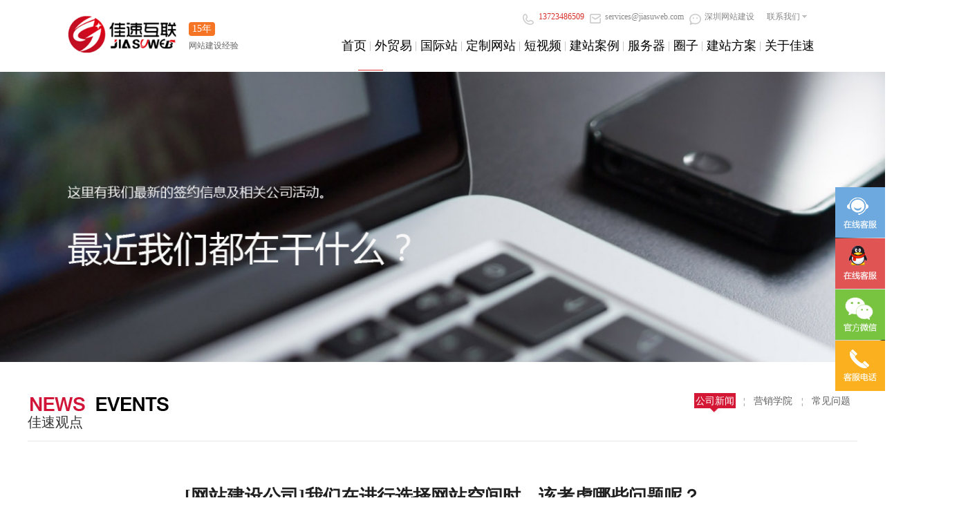

--- FILE ---
content_type: text/html
request_url: https://www.jiasuweb.com/html/view_1026.html
body_size: 7982
content:
<!DOCTYPE html>
<html lang="zh-CN">
<head>
<meta charset="utf-8">
<meta http-equiv="X-UA-Compatible" content="IE=edge">
<meta name="viewport" content="width=device-width, initial-scale=1">

<title>[网站建设公司]我们在进行选择网站空间时，该考虑哪些问题呢？-深圳佳速互联网站建设公司</title>
<meta name="keywords" content="深圳网站建设|深圳网站制作|网站空间选择|南山网站建设" />
<meta name="description" content="[网站建设公司]我们在进行选择网站空间时，该考虑哪些问题呢？-深圳网站建设|深圳网站制作|网站空间选择|南山网站建设" />
<link rel="stylesheet" type="text/css" href="/templates/jiasuweb/css/style.css" />
<meta property="og:type" content="news"/>
<meta property="og:image" content="http://www.jiasuweb.com/upfile/"/>
<meta property="og:release_date" content="2014-03-17"/>
<meta property="og:title" content="[网站建设公司]我们在进行选择网站空间时，该考虑哪些问题呢？"/>
<meta property="og:url" content="http://www.jiasuweb.com/html/view_1026.html"/>
<meta property="og:description" content="[网站建设公司]我们在进行选择网站空间时，该考虑哪些问题呢？-深圳网站建设|深圳网站制作|网站空间选择|南山网站建设"/>

<!--<script type="text/javascript" src="/templates/jiasuweb/js/iepng.js"></script>-->

<!--<script type="text/javascript">

   EvPNG.fix('div, ul, img, li, input, a, span, h3,input');

</script>-->
<style>
pre {
 max-height: 660px;
 font-family: Consolas, Monaco, "Andale Mono", "Ubuntu Mono", monospace;
 font-size: 13px;
 margin-bottom: 15px;
 overflow: auto;
 color: #f8f8f2;
 border: 0 !important;
 border-radius: 3px;
 line-height: 24px;
 position: relative;
 direction: ltr;
 counter-reset: linenumber 0;
    /* text-shadow: white 0px 1px; */
    overflow-wrap: normal;
 tab-size: 4;
 hyphens: none;
 white-space: pre-wrap;
 word-wrap: break-word;
 background: #777777;
 padding: 0.5em 1em;}
</style>
</head>

<body>
<!--<script src="https://chat.ichat800.net/kf.php?cid=408730562&mod=im&code=fe066d1c9942616c9f31b07974c025fa" type="text/javascript"></script>-->
<script>
(function(){
    var bp = document.createElement('script');
    var curProtocol = window.location.protocol.split(':')[0];
    if (curProtocol === 'https'){
   bp.src = 'https://zz.bdstatic.com/linksubmit/push.js';
  }
  else{
  bp.src = 'http://push.zhanzhang.baidu.com/push.js';
  }
    var s = document.getElementsByTagName("script")[0];
    s.parentNode.insertBefore(bp, s);
})();
</script>


<script language="javascript" type="text/javascript" src="/templates/jiasuweb/js/jquery.min.js"></script>
<script language="javascript" type="text/javascript" src="/templates/jiasuweb/js/jquery.SuperSlide.2.1.3.js"></script>
<!--[if lt IE 9]><script type="text/javascript" src="/templates/jiasuweb/js/html5.js" ></script><![endif]-->

<!--header start-->	

<header class="header">

     <div class="wrap">

         <div class="fl"><a href="https://www.jiasuweb.com" class="fl logo" title="深圳网站建设"><img src="/templates/jiasuweb/images/logo.png" alt="深圳网站建设" width="162" height="60"></a></div>

         <div class="fl logo_text">
<div class="logo-year">15年</div>
<div class="logo-text">网站建设经验</div>
         </div>

         <div class="fr">

              <div class="top"><span class="call"></span><span class="call_tel">13723486509</span><a><span class="email"></span>services@jiasuweb.com</a><a class="ewm"><span class="weixin"></span>深圳网站建设 <img src="/templates/jiasuweb/images/werweima.jpg" alt="佳速互联微信" width="150" height="150"></a><div class="site" id="site" onMouseOver="showMenu({'ctrlid':'site'});" ><a href="/html/class_5.html" title="联系我们">
             联系我们</a></div></div>

              <nav class="nav">

                  <ul class="fix">

                    <li class="on" id="menu1"><a href="/index.html"  class="cur"  title="网站首页">首页</a></li>                                        

                    <li id="menu2"><a href="/html/class_66.html" title="响应式网站">外贸易</a></li>

<li id="menu3"><a href="/html/class_70.html" title="外贸独立站网站建设">国际站</a></li>

<li id="menu4"><a href="/html/class_71.html" title="定制建站">定制网站</a></li>

                    <li id="menu5"><a href="/html/class_65.html" title="抖音获客">短视频</a></li>                    

    <li id="menu6"><a href="/html/class_24.html" title="典型案例-深圳网站建设">建站案例</a></li>

                    <li id="menu7"><a href="/html/class_37.html" title="阿里云云服务器">服务器</a></li> 

    <li id="menu8"><a href="/html/class_3.html" title="深圳网站建设新闻动态">圈子</a></li>
    <li id="menu9"><a href="/html/class_68.html" title="建站方案">建站方案</a></li>
                    <li id="menu10"><a href="/html/class_7.html" title="关于佳速">关于佳速</a></li>

                  </ul>

                  <span class="nav_icon"></span>

              </nav>

         </div>

       </div>

       <script type="text/javascript">document.getElementById("menu1").className = "on";</script>

</header>

<!--移动端导航开始-->
<div class="moblie_head">
    <div class="lf"><a href="https://www.jiasuweb.com"><img src="/templates/jiasuweb/images/logo.png" alt="佳速互联"></div>
    <div class="rg">
        <a href="javascript:;" class="a_js">
        <img src="/templates/jiasuweb/images/1_07.png"></a>
    </div>
    <div class="clear"></div>

</div>

<div class="a_txt">

    <div class="div1 a_closed"></div>
    <div class="div2">
        <a href="javascript:;" class="a_closed">
        <img src="/templates/jiasuweb/images/close.png" width="22"></a>
    </div>
    <div class="div3">
        <ul>
             <li><a class="a1" href="https://www.jiasuweb.com" title="网站首页">网站首页</a></li>
            <li>
                <a class="a_js2" href="/html/class_66.html" title="网站建设">网站建设</a>
                <i></i>
                <div class="a_txt2">
                                         
                                           <a  href="/html/class_66.html">企业网站建设</a>
                                              <a  href="/html/class_36.html">品牌网站设计</a>
                                              <a  href="/html/class_60.html">营销型网站建设</a>
                                              <a  href="/html/class_70.html">外贸网站建设</a>
                                              <a  href="/html/class_66.html">响应式网页设计</a>
                                              <a  href="/html/class_66.html">网站改版升级</a>
                                          
                </div>
                            </li>
                     <li>
                <a class="a_js2" href="/html/class_70.html" title="外贸网站建设">外贸网站建设</a>
                            </li>
                  <li>
                <a class="a_js2" href="/html/class_71.html" title="定制模板建站">定制模板</a>
                            </li>
                     <li> 
                     <li>
                <a class="a_js2" href="/html/class_65.html" title="抖音获客">抖音获客</a>
                            </li>
                     <li>
                <a class="a_js2" href="/html/class_37.html" title="阿里云云服务器">阿里云服务器</a>
                            </li>
                     <li>
                <a class="a_js2" href="/html/class_24.html" title="典型案例-深圳网站建设">经典案例</a>
                <i></i>
                <div class="a_txt2">
                                           <a  href="/html/class_53.html">企业官网案例</a>
                                              <a  href="/html/class_51.html">Google独立站案例</a>
                                              <a  href="/html/class_49.html">品牌网站案例</a>
                                              <a  href="/html/class_50.html">营销网站案例</a>
                                              <a  href="/html/class_64.html">移动网站案例</a>
                                              <a  href="/html/class_57.html">集团网站案例</a>
                                          
                </div>
                            </li>
                     <li>
                <a class="a_js2" href="/html/class_68.html" title="建站方案">建站方案</a>
                            </li>
                <li>
                <a class="a_js2" href="/html/class_3.html" title="深圳网站建设新闻动态">圈子</a>
                            </li>
                     <li>
                <a class="a_js2" href="/html/class_7.html" title="关于我们">关于我们</a>
                <i></i>
                <div class="a_txt2">
                                           <a  href="/html/class_7.html">公司简介</a>
                                              <a  href="/html/class_8.html">企业文化</a>
                                              <a  href="/html/class_22.html">售后服务</a>
                                              <a  href="/html/class_61.html">合作流程</a>
                                              <a  href="/html/class_31.html">服务保障</a>
                                              <a  href="/html/class_5.html">联系我们</a>
                                          
                </div>
                            </li>
                 <li>
                <a class="a_js2" href="/html/class_5.html">联系我们</a>
                            </li>
                     <li>
            <div class="clear"></div>
        </ul>
    </div>
</div>
<!--移动端导航结束-->


<div style="background-image:url(/templates/jiasuweb/images/news_banner.jpg)" class="nbanner" ></div>

<div class="b">
  <div class="n_t_k">
    <div class="n_t"> <!--<span>DXSK OUR</span> SERVICE--> 
      <img src="/templates/jiasuweb/images/news.jpg">
      <div>佳速观点</div>
    </div>
    <div class="n_t_rq"> <span ><a href="class_3.html" class="hover">公司新闻</a></span> ¦ <span ><a href="class_28.html">营销学院</a></span> ¦ <span ><a href="class_58.html">常见问题</a></span> </div>
  </div>
  <div style="display: block;" class="n_content">
    
    <div class="news_left2">
      <div class="tit">
        <h1>[网站建设公司]我们在进行选择网站空间时，该考虑哪些问题呢？</h1>
        <span>编辑：<a href="http://www.jiasuweb.com">深圳网站建设</a>&nbsp;&nbsp;&nbsp;来源：<a href="http://www.jiasuweb.com">佳速互联</a>&nbsp;&nbsp;&nbsp;浏览量：<span id="sogouhits">正在读取</span><script type="text/javascript" src="/inc/ajaxrequest.js"></script><script language="javascript" type="text/javascript">var ajax=new AJAXRequest({
url: "/inc/showhits.php?id=1026",method: "GET",oncomplete: showhits,charset: "utf-8"});ajax.get();function showhits(obj){document.getElementById("sogouhits").innerHTML=obj.responseText;}</script>&nbsp;&nbsp;&nbsp;时间：2014-03-17<!--字体：  <a href="javascript:void(0)" id="large">大</a>&nbsp;&nbsp;<a href="javascript:void(0)" id="medium">中</a>&nbsp;&nbsp;<a href="javascript:void(0)" id="normal">小</a>--></span></div>
      <div class="list" id="textshow"><p>
	<span class="scayt-misspell" data-scayt_word="（一）空间大小的选择" data-scaytid="45">（一）空间大小的<span class="scayt-misspell" data-scayt_word="选择" data-scaytid="15">选择</span></span><a href="http://www.jiasuweb.com"><br />
	<br />
	<span class="scayt-misspell" data-scayt_word="佳速互联公司觉" data-scaytid="19">佳速互联公司觉</span></a>得在选择空间的时候一方面不要盲目的追求&ldquo;大&rdquo;，过大的空间会造成资源的浪费，另一方面也不能为了节约成本就选择过小的空间，空间不足可能容<span class="scayt-misspell" data-scayt_word="纳不下网站的大量图片内" data-scaytid="21">纳不下网站的大量图片内</span>容信息，从而造成网站打开缓慢或者常常打不开的现象，因此在选择空间大小时，要考虑到网站的信息量和信息的增长速度，这样选择出来的空间既能保障网站流畅运行也不会造成资源的长期浪费。<br />
	<br />
	<span class="scayt-misspell" data-scayt_word="（二）空间功能的选择" data-scaytid="1">（二）空间功能的选择</span><br />
	<br />
	<span class="scayt-misspell" data-scayt_word="目前市场上有很多空间提供商，所提供的空间在功能上也良莠不齐，在选择的时候首先靠考虑的就是支持的程序，不能网站是php的你买了个asp的空间，其次从优化角度考虑你要看空间是否支持静态或者伪静态化和有没有流量限制能不能进行gzip网页压缩，支不支持二级域名等对于网站由于网站流量和信息量都比较大因此静态化和GZIP压缩功能就显得十分必要了。在佳速互联推荐你选择国内最" data-scaytid="50">目前市场上有很多空间提供商，所提供的空间在功能上也良莠不齐，在选择的时候首先靠考虑的就是支持的程序，不能网站是php的你买了个asp的空间，其次从优化角度考虑你要看空间是否支持静态或者伪静态化和有没有流量限制能不能进行gzip网页压缩，支不支持二级域名等对于网站由于网站流量和信息量都比较大因此静态化和GZIP压缩功能就显得十分必要了。在<a href="http://www.jiasuweb.com">佳速互联</a>推荐你<span class="scayt-misspell" data-scayt_word="选择国内最好的空间" data-scaytid="29">选择国内最</span></span><span class="scayt-misspell" data-scayt_word="好的空间-万网主机。" data-scaytid="32"><span class="scayt-misspell" data-scayt_word="好的空间" data-scaytid="49">好的空间</span>-万网主机。</span><br />
	<br />
	<span class="scayt-misspell" data-scayt_word="（三）空间运营商选择" data-scaytid="5">（三）空间运营商选择</span><br />
	<br />
	<span class="scayt-misspell" data-scayt_word="很多做网站的朋友都喜欢选择那些知名度高的空间运营商，这样不错，除此之外在选择空间商时还要考虑到你的用户群体在哪里，如果你是做外贸的你最好就选择美国的空间提供商，同样的像深圳建建设公司佳速互联主要目标市场是" data-scaytid="52">很多做网站的朋友都喜欢选择那些知名度高的空间运营商，这样不错，除此之外在选择空间商时还要考虑到你的用户群体在哪里，如果你是做外<span class="scayt-misspell" data-scayt_word="贸的你最好就选择美国的" data-scaytid="33">贸的你最好就选择美国的</span>空间提供商，同样的像<a href="http://www.jiasuweb.com">深</a><span class="scayt-misspell" data-scayt_word="圳建建设公司佳速互联主" data-scaytid="37"><a href="http://www.jiasuweb.com">圳建建设公司</a>佳速互联主</span>要目标市场是</span><span class="scayt-misspell" data-scayt_word="深圳，最好就选择国内的" data-scaytid="41">深圳，最好就选择国内的</span>空间提供商，这样可以缩短用户访问你网站的距离，从而加快网页的打开速度，这样不但用户比较认可搜索引擎也非常喜欢。<br />
	<br />
	<span class="scayt-misspell" data-scayt_word="（四）空间安全性考虑" data-scaytid="13">（四）空间安全性考虑</span><br />
	<br />
	<span class="scayt-misspell" data-scayt_word="信息安全对企业网" data-scaytid="43">信息安全对企业网</span>站十分重要，但空间的安全性又十分那衡量，个人觉得在选择安全性方面时一方面可以从技术方面考虑，另一方面可以查看相关报道看看所选运营商有没有过严重的安全问题的报道，其次可以自己查一下所选运营商的空其他间服务器有没有那些垃圾网站或者国家禁止的网站，如果有那就不要选择，因为从搜索引擎教角度考虑你们离得越近被<span class="scayt-misspell" data-scayt_word="牵连的风险也就越大" data-scaytid="47">牵连的风险也就越大</span></p>
<p>
	<span data-scayt_word="本文关键字：深圳网站建设" data-scaytid="13">本文关键字：<a href="http://www.jiasuweb.com/" target="_blank" title="深圳网站建设">深圳网站建设</a></span>,<a href="http://www.jiasuweb.com/" target="_blank" title="深圳网站制作"><span data-scayt_word="深圳网站制作" data-scaytid="3">深圳网站制作</span></a>,<a href="http://www.jiasuweb.com/" target="_blank" title="深圳网站设计"><span data-scayt_word="深圳网站设计" data-scaytid="4">深圳网站设计</span></a>,<a href="http://www.jiasuweb.com/" target="_blank" title="深圳网站建设公司"><span data-scayt_word="深圳网站建设公司" data-scaytid="5">深圳网站建设公司</span></a>,<a href="http://www.jiasuweb.com/" target="_blank" title="深圳建网站"><span data-scayt_word="深圳建网站" data-scaytid="6">深圳建网站</span></a>,<a href="http://www.jiasuweb.com/" target="_blank" title="南山网站建设"><span data-scayt_word="南山网站建设" data-scaytid="7">南山网站建设</span></a>,<a href="http://www.jiasuweb.com/" target="_blank" title="深圳外贸网站建设"><span data-scayt_word="深圳外贸网站建设" data-scaytid="10">深圳外贸网站建设</span></a><br />
	转载请注明佳速互联<a href="http://www.jiasuweb.com/" target="_blank" title="深圳网站建设,深圳网站制作,深圳网站设计,深圳网站建设公司,深圳建网站,南山网站建设,深圳企业网站建设,宝安网站建设,深圳外贸网站建设">www.jiasuweb.com</a></p>
<br>
        <br>
        <div class="bdsharebuttonbox"><a href="#" class="bds_qzone" data-cmd="qzone" title="分享到QQ空间">QQ空间</a><a href="#" class="bds_tsina" data-cmd="tsina" title="分享到新浪微博">新浪微博</a><a href="#" class="bds_tqq" data-cmd="tqq" title="分享到腾讯微博">腾讯微博</a><a href="#" class="bds_renren" data-cmd="renren" title="分享到人人网">人人网</a><a href="#" class="bds_weixin" data-cmd="weixin" title="分享到微信">微信</a><a href="#" class="bds_more" data-cmd="more">更多分享</a></div>
        <script>window._bd_share_config={"common":{"bdSnsKey":{},"bdText":"","bdMini":"2","bdMiniList":false,"bdPic":"","bdStyle":"1","bdSize":"16"},"share":{"bdSize":16},"image":{"viewList":["qzone","tsina","tqq","renren","weixin"],"viewText":"分享到：","viewSize":"24"},"selectShare":{"bdContainerClass":null,"bdSelectMiniList":["qzone","tsina","tqq","renren","weixin"]}};with(document)0[(getElementsByTagName('head')[0]||body).appendChild(createElement('script')).src='http://bdimg.share.baidu.com/static/api/js/share.js?v=89860593.js?cdnversion='+~(-new Date()/36e5)];</script> 
      </div>
    </div>
  </div>
</div>
<div class="clear"></div>
<footer class="footer ">

<div class="clear f_top">

<dl class="contact2">

<dt><h5>联系我们<i class="icon"></i></h5>

地址：深圳市龙华区民治街道新牛社区基业云创空间6栋2楼<br>
山东分公司：山东省德州市宁津县中心街商贸城东段北首弘津传媒
</dt>

<dd>

<p>销售：0755-2774 1620<br>技术：0755-2688 1370</p>

<p>手机：137 2348 6509</p>

<p style="width:250px">邮箱：services@jiasuweb.com</p>



</dd>

</dl>



<dl>

<dt>定制型网站开发</dt>

<dd>

<a href="/html/class_66.html">响应式网站建设</a>



<a href="/html/class_38.html">速成网站建设</a>



<a href="/html/class_60.html">营销型网站建设</a>



<a href="/html/view_2061.html">外贸型网站建设</a>



<a href="/html/view_2064.html">商城网站开发</a>



<a href="#">门户信息平台开发</a>



</dd>

</dl>



<dl>

<dt>移动端开发</dt>

<dd>



<a href="/html/class_66.html">手机站开发</a>



<a href="/html/class_66.html">微信站开发</a>



<a href="/html/class_66.html">微商城开发</a>



<a href="#">H5场景定制</a>



<a href="#">APP开发</a>



</dd>

</dl>



<dl>

<dt>互联网整合营销</dt>

<dd>



<a href="/html/class_65.html">百度口碑推广</a>



<a href="/html/class_65.html">百度爱采购推广</a>



<a href="/html/class_65.html">抖音获客推广</a>



<a href="/html/class_65.html">百度谷歌关键词优化</a>



<a href="/html/class_65.html">AI智能发布系统推广</a>



</dd>

</dl>



<dl>

<dt>免费增值服务</dt>

<dd>



<a href="/html/class_37.html">域名、空间</a>



<a href="/html/class_38.html">阿里云企业邮箱</a>



<a href="/html/class_37.html">阿里云服务器</a>



<a href="#">阿里云直播服务</a>



<a href="#">阿里云ICP备案</a>



</dd>

</dl>



<dl class="follow">

<dt><span class="text icon"></span><a href="" class="wx_icon icon"></a><a href="/html/class_5.html" class="lx_icon icon"></a><a target="_blank" href="http://weibo.com/jiasuweb" class="wb_icon icon"></a></dt>

<dd><span>微信客服</span><img src="/upfile/images/werweima.jpg" alt="深圳网站建设"></dd>

<dd><span>手机版二维码</span><img src="/upfile/images/serweima.png" alt="深圳网站建设"></dd>

</dl>

</div>


<div class="clearfix"></div>


<div class="footer2">佳速互联为您提供个性化，差异化的<a href="https://www.jiasuweb.com" title="响应式网站建设">响应式网站建设</a>、<a href="https://www.jiasuweb.com" title="深圳网站建设" target="_blank">深圳网站建设</a>、<a href="http://www.jiasuweb.com" title="深圳高端网站建设" target="_blank">深圳高端网站建设</a>、<a href="https://www.jiasuweb.com" title="深圳网站设计公司" target="_blank">深圳网站设计公司</a>，知名<a href="https://www.jiasuweb.com" title="深圳网络公司" target="_blank">深圳网络公司</a>！</div>

<div class="footer3">COPYRIGHT © 2006 - 2024 深圳市佳速互联科技有限公司 ALL RIGHTS RESERVED.</span>备案号：<a href="https://beian.miit.gov.cn" target="_blank">粤ICP备13085233号</a> <a href="https://tongji.baidu.com/web/welcome/ico?s=39b5358e6731bc112ad288385b13773a" target="_blank">站长统计</a> <!--本公司为阿里云计算有限公司云服务、云计算金牌代理商，销售其产品。--></div>





</footer>

<section class="compyright">

   <div class="copy">

 <span>友情链接：</span>

 

  	

                  

             <a href="https://www.aliyun.com/minisite/goods?userCode=ffak35up" target="_blank" title="阿里云小店">阿里云小店</a>       

             
     

             <a href="https://jiasuweb.zhaosw.com/" target="_blank" title="找商网">找商网</a>       

             
     

             <a href="https://www.jiasuweb.com/html/view_2394.html" target="_blank" title="阿里云金牌合作伙伴">阿里云金牌合作伙伴</a>       

             
     

             <a href="https://www.yunecs.cn/" target="_blank" title="深圳阿里云服务器">深圳阿里云服务器</a>       

             
     

             <a href="http://www.csweb.net.cn" target="_blank" title="长沙网站建设">长沙网站建设</a>       

             
     

             <a href="http://www.jiasuweb.com/html/class_65.html" target="_blank" title="深圳百度爱采购推广">深圳百度爱采购推广</a>       

             
     

             <a href="http://www.114host.net" target="_blank" title="深圳万网空间">深圳万网空间</a>       

             
     

             <a href="https://www.jiasuweb.com" target="_blank" title="深圳做网站">深圳做网站</a>       

             
     

             <a href="https://www.jiasuweb.com/html/class_66.html" target="_blank" title="响应式网站建设">响应式网站建设</a>       

             
     

             <a href="https://www.jiasuweb.com" target="_blank" title="宝安做网站">宝安做网站</a>       

             
     

             <a href="http://baike.sogou.com/v67557885.htm" target="_blank" title="深圳设计网站">深圳设计网站</a>       

             
     

             <a href="https://www.jiasuweb.com/html/view_2244.html" target="_blank" title="阿里云ICP备案">阿里云ICP备案</a>       

             
     

             <a href="http://www.jiasuweb.com/html/class_3.html" target="_blank" title="宝安网站建设">宝安网站建设</a>       

             
     

             <a href="https://www.jiasuweb.com" target="_blank" title="南山网站建设">南山网站建设</a>       

             
     

             <a href="http://www.jiasuweb.com/html/class_60.html" target="_blank" title="深圳营销型网站建设">深圳营销型网站建设</a>       

             
     

             <a href="http://www.jiasuweb.com/html/class_36.html" target="_blank" title="深圳品牌网站建设">深圳品牌网站建设</a>       

             
     

             <a href="http://www.jiasuweb.com/html/class_62.html" target="_blank" title="深圳微信网站建设">深圳微信网站建设</a>       

             
     

             <a href="http://www.szmb.wang" target="_blank" title="西乡网站建设">西乡网站建设</a>       

             
     

             <a href="https://www.jiasuweb.com/html/view_2061.html" target="_blank" title="外贸网站建设">外贸网站建设</a>       

             


  </div>

</section>





<!--客服-->

<link href="/templates/jiasuweb/qq/css/zzsc.css" rel="stylesheet" type="text/css">

<script type="text/javascript" src="/templates/jiasuweb/qq/js/jquery-1.8.3.min.js"></script>

<script type="text/javascript" src="/templates/jiasuweb/qq/js/zzsc.js"></script>

 <div id="kefu">

         <div id="izl_rmenu" class="izl-rmenu">

         

         <!--<div class="btn btn-qq"><a href="tencent://Message/?Uin=664984701&amp;websiteName=www.jiasuweb.com=&amp;Menu=yes" target="_blank"  title="售前咨询" ></a></div>

         <div class="btn btn-qq"><a href="tencent://Message/?Uin=1600114902&amp;websiteName=www.jiasuweb.com=&amp;Menu=yes"  target="_blank"  title="售前咨询" ></a></div>-->

        <div class="btn btn-zx"> <a href="https://work.weixin.qq.com/kfid/kfc6e59af763c057a77"  title="在线咨询" target="_blank" ></a></div>  

          <div class="btn btn-qq"><a href="tencent://Message/?Uin=408730562&amp;websiteName=www.jiasuweb.com=&amp;Menu=yes" target="_blank"  title="售后技术" ></a></div>  

         

         <div class="btn btn-wx"><img  class="pic" src="/upfile/images/werweima.jpg" onclick="window.location.href='#'" alt="深圳网站建设"></div>

         <div class="btn btn-phone">

            <div  class="phone">13723486509</div>

         </div>

         <div class="btn btn-top"></div>



         </div>

       </div>
<div id="kefu2">

         <div id="izl_rmenu" class="izl-rmenu">

         

        

        <div class="btn btn-zx"> <a href="https://work.weixin.qq.com/kfid/kfc6e59af763c057a77"  title="在线咨询" target="_blank" ></a></div>  

         



         </div>

       </div>
<!--客服-->   
<script>
(function(){
var src = "https://jspassport.ssl.qhimg.com/11.0.1.js?d182b3f28525f2db83acfaaf6e696dba";
document.write('<script src="' + src + '" id="sozz"><\/script>');
})();
</script>


<script src="/templates/jiasuweb/js/index2018.js"></script>

</body>
</html>
<script language="javascript" type="text/javascript" src="/inc/hits.php?id=1026"></script>


--- FILE ---
content_type: text/css
request_url: https://www.jiasuweb.com/templates/jiasuweb/css/style.css
body_size: 23294
content:
@charset "utf-8";

@import url("//at.alicdn.com/t/c/font_3613784_dynkv9jeup.css");

/* CSS Document */

*{-webkit-box-sizing:border-box;-moz-box-sizing:border-box;box-sizing:border-box}

body {



	margin:0 auto; padding:0; font-size:12px; font-family:"微软雅黑","宋体"; color:#666;background-color:#fff; line-height: 24px;



}

.lf{float:left}
.rg{float:right}
.clear{clear:both;height:0px;line-height:0px;font-size:0px}
.ml20 {
    margin-left: 20px;
}

.gy2 {
    width: 85%;
    margin: 0 auto;
    overflow: hidden;
}


ul,li,dl,dt,dd,form,h1,h2,h3,h4,h5,p { margin: 0px; padding: 0px;}



li { PADDING-RIGHT: 0px; PADDING-LEFT: 0px; PADDING-BOTTOM: 0px; MARGIN: 0px; PADDING-TOP: 0px; LIST-STYLE-TYPE: none}



img{ border:0}

/*图片变大*/
.tra img {
  -webkit-transform: scale(1);
  -moz-transform: scale(1);
  -ms-transform: scale(1);
  -o-transform: scale(1);
  filter: scale(1);
  filter: transform;
  transition: all 0.5s ease 0s;
  -webkit-transform: all 0.5s ease 0s;
}
.tra:hover img {
  -webkit-transform: scale(1.15);
  -moz-transform: scale(1.15);
  -ms-transform: scale(1.15);
  -o-transform: scale(1.15);
  filter: scale(1.15);
  filter: transform;
  transition: all 0.5s ease 0s;
  -webkit-transform: all 0.5s ease 0s;
}

.clear { margin: 0; padding: 0; clear: both; }



.clear hr { margin: 0; padding: 0; display: none; }



a,area {blr:expression(this.onFocus=this.blur()) } /* for IE */



:focus {-moz-outline-style: none; }  /*for Firefox   */




.clearfix:before, .clearfix:after { content: " "; display: table; }
.clearfix:after { clear: both; }
.clearfix { *zoom: 1; }

a {text-decoration: none;color: #616161}
a:focus, a:hover {text-decoration: none; color: #d51834}
.fix{*zoom:1;}

.fix:after{clear:both;content:"";display:table;}

.fl{float:left;}

.fr{float:right;}



.wrap { width:85%; margin:0 auto; }







.title2 { float:right; margin:17px 0 10px 0; text-align:right; color:#666; line-height:40px; overflow:hidden;font-size:14px;}

.title2 a {	color:#666; text-decoration:none;}



.title2 a:hover {color:#a1310e; text-decoration:none;}

.title2 strong { font-family:Arial, Helvetica, sans-serif; font-weight:bold; color:#d73029}

.title2 span a{color:#d73029}

.title2 span { font-family:"微软雅黑",Arial, Helvetica, sans-serif;font-size:18px; }







.nbanner{width:100%; overflow:hidden; height:420px; background-size: cover;
    background-repeat: no-repeat;
    background-position: center center; }

.a_txt, .moblie_head {
    display: none;
}
.nbanner.douyin {
    display:  none;
}
/* header */

.section{overflow:hidden;position:relative!important;}

.header{height:100px;}

.header h1{width:162px;}

.logo{padding-top:19px;}

.header .logo_text{width:127px;margin-top:15px;padding-left:15px;}

.logo_text .logo-year{ margin-top:17px; height:20px; line-height:20px; width:38px; text-align:center; font-size:12px; color:#fff; background:#f67524; border-radius:4px; overflow:hidden; font-size:14px; color:#fff; }
.logo_text .logo-text{ margin-top:5px; height:18px; color:#656565;line-height:18px; overflow:hidden;}

.top{text-align:right;color:#888888;padding-top:12px;*position:relative;*z-index:2;}

.top a{color:#888888;margin-left: 8px;}

.top .call{background: url("../images/sprite.png") no-repeat 0 0;display:inline-block;width:20px;height:16px;vertical-align:bottom;margin-right:4px;}

.top .call_tel{color:#d73029;}

.top .email{display:inline-block;width:18px;height:16px;background:url("../images/sprite.png") no-repeat -20px 0;vertical-align:bottom;margin-right:4px;}

.top .weixin{display:inline-block;width:18px;height:16px;background:url("../images/sprite.png") no-repeat -60px 0;vertical-align:bottom;margin-right:4px;}

.top .ewm{position:relative;z-index:10000;}

.top .ewm img{position:absolute;right:0;top:30px;z-index:999;border:1px solid #ddd;padding:4px;background:#fff;display:none;z-index:10000;}



.nav{margin-top:18px;position:relative;}

.nav li{float:left;padding:0px 20px; background: url(../images/1_02.jpg) right center no-repeat;}

.nav li a{font-size:18px;color:#000000;line-height:24px;display:inline-block;}

.nav .nav_icon{background:#d73029;height:1px;line-height:1px;display:inline-block;position:relative;top:6px;*top:0px;}

.nav ul li:nth-child(10) {
    background: none;
}

.top .site{color:#d73029;font-family:Arial;float:right; background:url(../images/arrow_down.gif) no-repeat right;padding-left:10px; padding-right:15px;margin-right:12px}



.xdownmenu{ width:360px; background:url(../images/index_347.gif) repeat; overflow:hidden}

.xdownmenu p{background:#f5f5f5; box-shadow:0px -1px 5px #e9e9e9; font-size:14px;padding:10px 15px; overflow:hidden}

.xdownmenu a{ color:#333; display:block; padding:3px 0px; float:left; width:110px;}

.xdownmenu a:hover{color:#eb3900;}





.banner{width:100%;overflow:hidden;position:relative;height:560px;}

.banner .pic{position:relative;height:100%;}

.banner .pic li{float:left;width:100%;position:relative;background-repeat:no-repeat;background-position:center;}

.banner .pic li a{display:block;width:100%;height:560px;}

.banner .list{text-align:center;position:absolute;bottom:40px;width:100%;}

.banner .list li{display:inline-block;*zoom:1;*display:inline;width:50px;border-bottom:2px solid #fff;height:20px;margin:0 7px;cursor:pointer;}

.banner .list .on{border-bottom:2px solid #d73029;}



.float_left {

    float: left;

}

.float_right {

    float: right;

}

.clear_both {

}

.clear_both:after {

    clear: both;

    content: "";

    display: block;

}

.blank45 {

    clear: both;

    font-size: 1px;

    height: 45px;

    margin: 0 auto;

    overflow: hidden;

}



.home_title{position:relative;top:-200px;text-align:center;z-index:666;}

.serve_text{position:relative;left:-110%;width:68%;margin:0 auto;text-align:center;font-size:14px;line-height:2em;color:#777;margin-top:25px;}

.serve_column{position:relative;bottom:-450px;}





.our_service{position:relative;background:#fff;padding:20px 0 20px 0;margin:40px 0 0 0;}

.contain{width:85%;margin:0 auto;}

.our_title{text-align:center;position:relative;z-index:666;}

.our_text{width:68%;margin:0 auto;text-align:center;font-size:14px;line-height:2em;color:#777;margin-top:25px;}

.our_Line{width:100%;height:1px;background:#e3e3e3;position:absolute;top:136px;left:0;z-index:555;}



.our_service ul{margin:50px -25px 0 0;}

.our_service ul li{width:31.3%;min-height:350px;background:#eee;position:relative;float:left;margin:1%; position:relative}

.our_service ul li span{display:block;}

.our_service ul li span.pic{position:absolute;top:0;left:0;opacity:0.1; width:100%}
.our_service ul li span.pic img{width:100%;}

.our_service ul li span.icon{width:100px;height:85px;background:url(../images/img.png);margin:0 auto;margin-top:25px;margin-bottom:25px;}

.our_service ul li span.i1{background-position:0 0;}

.our_service ul li span.i2{background-position:-100px 0;}

.our_service ul li span.i3{background-position:-200px 0;}

.our_service ul li span.i4{background-position:-300px 0;}

.our_service ul li span.i5{background-position:-400px 0;}

.our_service ul li span.i6{background-position:-500px 0;}

.our_service ul li span.t{font-size:18px;font-weight:bold;color:#2D2D2D;text-align:center;margin:0 0 20px 0;}

.our_service ul li span.c{font-size:14px;color:#555;line-height:20px;padding:0 40px;}

.our_service ul li:hover span.icon{opacity:0;-webkit-transition:all .4s linear;-moz-transition:all .4s linear;-



ms-transition:all .4s linear;-o-transition:all .4s linear;transition:all .4s linear;}

.our_service ul li:hover span.t{opacity:0;-webkit-transition:all .4s linear;-moz-transition:all .4s linear;-ms-



transition:all .4s linear;-o-transition:all .4s linear;transition:all .4s linear;}

.our_service ul li:hover span.c{opacity:0;-webkit-transition:all .4s linear;-moz-transition:all .4s linear;-ms-



transition:all .4s linear;-o-transition:all .4s linear;transition:all .4s linear;}

.our_service ul li:hover span.pic{opacity:1;-webkit-transition:all .4s linear;-moz-transition:all .4s linear;-



ms-transition:all .4s linear;-o-transition:all .4s linear;transition:all .4s linear;}









.b {

    margin: 0 auto;

    padding: 0;

    width: 1200px;

}

.i_c_k {

    height: 85px !important;

    padding-top: 40px;

}



.our_case{position:relative;background: #f5f5f5;padding:40px 0 20px 0;}

.portfolio-grid{width:100%;margin-top:20px;}

.thumbnail img.cases_img{width:100%; }

.thumbnail{overflow:hidden;position:relative;display:inline-block;float:left;width:24%;width:23.49%\9;margin:0.5%;}

.thumbnail a.thumbnail_a:hover{cursor:url('../images/more.cur'),crosshair;cursor:url('../images/cases_shi.png') 40 40, crosshair;}

.projectinfo{position:absolute;z-index:2;top:-60px;left:0;width:100%;height:100%;background:rgb(126,127,115);background:rgba(126,127,115,0.4);height:0\9;}

.thumbnail .meta{width:100%;height:60px;line-height:60px;text-align:left;overflow:hidden; background:#FFF}

.thumbnail .meta h4{font-size:18px;padding-left:2%;font-weight:normal;width:60%; }

.thumbnail .meta h4 a{color:#000;}

.thumbnail .meta .fr{width:38%;text-align:right;}

.thumbnail .meta .fr a{display:inline-block;padding:0px 2px;padding-right:12px;width:20px;height:60px;}

.thumbnail .meta .fr a.cases_a_pc{background:url(../images/cases_ico_pc_b.png) no-repeat center;}

.thumbnail .meta .fr a.cases_a_phone{background:url(../images/cases_ico_phone_b.png) no-repeat center;}

.thumbnail:hover .meta{background-color:#d51834;}

.thumbnail:hover .meta h4 a{color:#fff;}

.thumbnail:hover .meta .fr a.cases_a_pc{background:url(../images/cases_ico_pc_w.png) no-repeat center;}

.thumbnail:hover .meta .fr a.cases_a_phone{background:url(../images/cases_ico_phone_w.png) no-repeat center;}





.our_solution{position:relative;background: #ffffff;padding:40px 0 20px 0;}

/*---解决方案---*/



.zhongbiao{}



.zhongbiaotitle div{line-height:36px;text-align:center;font-size:32px;color:#007bc4; padding:30px 0px 15px;}

.zhongbiaotitle div a{color:#1a1a1a;}

.zhongbiaotitle div a:hover{color:#e81727;}

.zhongbiaotitle p{background:#d7d4d4; height:1px; overflow:hidden;line-height:0px;}

.zhongbiaotitle p span{ margin:0px auto; display:block; height:1px; overflow:hidden; width:86px; background:#e81727;line-height:1px;}

.zhongbiaotitle em{ display:block; text-align:center; font-size:14px; color:#999999; padding-top:10px;}



.zhongbiaolist a.ZbPrev,.zhongbiaolist a.Zbnext{ display:block; position:absolute;width:50px; height:50px; top:46%; text-align:center; line-height:36px;}



.zhongbiaolist a.ZbPrev{background-color:#424242;background-image:url(../images/icon.png); background-repeat:no-repeat; background-position:16px -135px; left:10px;}

.zhongbiaolist a.ZbPrev:hover{background-color:#ea0014;}



.zhongbiaolist a.Zbnext{background-color:#424242;background-image:url(../images/icon.png); background-repeat:no-repeat; background-position:-28px -135px; right:0px;}

.zhongbiaolist a.Zbnext:hover{background-color:#ea0014;}





.zhongbiaolist{margin:0px auto; width:85%; padding:0px; position:relative; overflow:hidden; padding-top:35px;}

.zhongbiaolist ul{ width:9999px; position:relative; left:0px}

.zhongbiaolist ul li{float:left;width:390px;height:338px; margin:0 10px;  background:#f9f9f9;}

.zhongbiaolist ul li h3{ font-size:16px; height:40px; overflow:hidden;padding:20px 10px 0px;}

.zhongbiaolist ul li p{ font-size:14px; height:58px; overflow:hidden; line-height: 24px;color:#999999;padding:10px 10px 0px;}



.zhongbiaolistimg{ height:218px; position:relative; overflow:hidden;}

.zhongbiaolistimg img{display:block; width:100%; height:218px; }

.indexmore{ text-align:center; padding:40px 0px 20px;}

.indexmore a{ display:inline-block; text-align:left; border:2px solid #e60012; color:#e60012; padding:10px 0px 10px 20px; font-size:16px; width:260px; background:url(../images/icon.png) no-repeat 170px -87px; }







.height_88 {

    clear: both;

    height: 68px;

    line-height: 68px;

    overflow: hidden;

}



.index_news { width:1400px; margin:0 auto; height:370px;padding:35px 0 50px; overflow:hidden;}

.index-info-new {

    float: left;

    margin-right: 45px;

    width: 375px;

}

.index-info-title {

    color: #000;

    font-size: 20px;

    height: 50px;

    line-height: 50px;

    position: relative;

}

.index-info-title .line {

    background: none repeat scroll 0 0 #d51834;

    bottom: -1px;

    font-size: 0;

    height: 2px;

    left: 0;

    line-height:2px;

    position: absolute;

    width: 80px;

}

.index-info-title .title {

    float: left;

}

.index-info-title .more {

    background: url(../images/layout.png) no-repeat 40px; 

    color: #d51834;

    display: block;

    float: right;

    font-size: 12px;

    height: 50px;

    line-height: 50px;

    padding-right: 23px;

}

.index-info-title .more * {

    vertical-align: middle;

}





.our_news{position:relative;padding:0px 0 40px 0;background-color:#f5f5f5;}



.S_news{ width: 85%;
    padding-right: 15px;
    padding-left: 15px;
    margin-right: auto;
    margin-left: auto;}

.N_Menu{ height:170px; font-size:14px;}

.N_Menu h2{ font-size:26px; text-align:center; color:#000000; font-weight:normal; float:left; height:80px; width:100%; line-height:80px; margin-top:20px;}

.N_Menu ul{ height:30px; padding:45px 0; margin:0 auto; width:330px;}

.N_Menu ul li{ float:left; margin-left:10px;}

.N_Menu ul li a{text-align:center; width:100px; display:block; height:30px; line-height:30px;}

.N_Menu ul li a:hover,.N_Menu ul li a.on {text-align:center; width:100px; display:block; height:30px;background:#e60012; line-height:30px; color:#fff;}







.N_content{ display:none} }

.N_content_r{ width:100%; height:auto; overflow:hidden;}

.N_content_r ul{}

.N_content_r ul li{ width:49%; height:195px; margin-bottom:5px; float:left; margin-left:2%; display: flex;
justify-content: space-between;}

.N_content_r ul li:nth-child(2n + 1) { margin-left: 0;}

.N_content_r ul li dl{ width:40%; height:180px; border:1px solid #e3e3e3; float:left; overflow:hidden}

.N_content_r ul li dd{ width:55%; height:180px; float:left;}

.N_content_r ul li dl img{ width:100%; height:180px}

.N_content_r ul li dl dt{ font-size:30px; color:#000; font-weight:bold; line-height:50px; height:50px; text-align:center; background:url(../images/cases_ico_pc_b.png) no-repeat 35px 20px}

.N_content_r ul li dl dt a{color:#000;}

.N_content_r ul li dl dd{  text-align:center;font-weight:bold; font-family: Georgia, "Times New Roman", Times, serif}

.N_content_r ul li h2{ font-size:16px; line-height:30px; width:100%;float:left; font-weight:normal;}

.N_content_r ul li h2 a{color:#000;}

.N_content_r ul li p{ font-size:14px; color:#666666;width:100%; float:left; line-height:24px}



.floor_4 ul.lx li{width: 280px;float: left;box-shadow: 0 0 20px 0 rgba(0,0,0,.2);margin: 45px 0 33px 20px;background: #fff;}
.floor_4 ul.lx li:first-child{margin-left: 0;}
.floor_4 ul.lx li span{display: block;height: 41px;line-height: 41px;color: #fff;text-align: center;font-size: 20px;background: #00c1de;}
.floor_4 ul.lx li div{padding: 25px 16px;}
.floor_4 ul.lx li div p{line-height: 24px;border-bottom: 1px solid #ececec;padding-bottom: 23px;margin-bottom: 19px;}
.floor_4 ul.lx li div em{display: inline-block;margin-left: 30px;color: #858585;line-height: 24px;}
.floor_4 ul.lx li div .ml0{margin-left: 0;}
.floor_4 h3{padding-top: 60px;font-size: 24px;text-align: center;padding-top: 90px;font-weight: 400;}
.floor_4{height: 476px;background: url(../images/fl4_bg.jpg) center top no-repeat;}
.floor_4 h3{padding-top: 60px;}
.floor_4 ul.lx li span{background: #070e45;}

.floor_5{height: auto;overflow: hidden;padding-bottom: 60px;}
.floor_5 .w1180{padding-top: 40px;}
.floor_5 .fl,.floor_5 .fr{width: 500px;}
.floor_5 span{display: block;font-size: 20px;height: 44px;border-bottom: 1px solid #ececec;margin-bottom: 21px;}
.floor_5 span.h75{height: 75px;}
.floor_5 p{color: #858585;line-height: 24px;height: 66px;margin-bottom: 55px;}

.w1180{width: 1180px;margin: 0 auto;}

.floor_5 h3{font-size: 24px;text-align: center;padding-top: 90px;font-weight: 400;}
.aly_btn{display: block;width: 216px;height: 36px;background: #e60012;text-align: center;line-height: 36px;color: #ffff;font-size: 16px;margin: 0 auto;clear: both;}

.i_news_l { height:300px;

    clear: both; margin-top:10px

}

.i_news_l a:before {

    content: "·";    

    margin-right: 8px;

}

.i_news_l a:link {

    background: url("../images/i_news_hengxian.jpg") repeat-x scroll center bottom rgba(0, 0, 0, 0);

    display: block;

    height: 30px;

    line-height: 30px;

}

.i_news_l a:visited {

    background: url("../images/i_news_hengxian.jpg") repeat-x scroll center bottom rgba(0, 0, 0, 0);

    display: block;

    height: 30px;

    line-height: 30px;

}

.i_news_l a:hover {

    background: url("../images/i_news_hengxian.jpg") repeat-x scroll center bottom rgba(0, 0, 0, 0);

    display: block;

    height: 30px;

    line-height: 30px;

}

.i_news_l a span{ float:right}



.index-info-placard {

    float: left;

    width: 360px;

}



.index-info-placard .con {

    padding-top: 20px;

}

.index-info-placard .con li {

    padding-bottom: 10px;

}

.index-info-placard .con a {

    color: #777;

    display: block;

    font-size: 12px;

    line-height: 20px;

    max-width: 360px;

    overflow: hidden;

    text-overflow: ellipsis;

    white-space: nowrap;

    word-wrap: normal;

}

.index-info-placard .con a:hover {

    color: #333;

}

.index-info-placard .con a:before {

    content: "·";

    font-size: 16px;

    line-height: 20px;

    margin-right: 8px;

}

.index-info-placard .con span {

    color: #ababab;

    display: block;

    font-size: 12px;

    padding-left: 11px;

}



.banner2 { clear:both; width:921px; height:261px; margin:0 auto; overflow:hidden;}





.our_customers{position:relative;background: #f5f5f5;padding:40px 0 20px 0;}

/* home partner */

.home_partner_title{text-align:center;padding-top:55px;}

.home_partner_text{color:#222222;font-size:14px;text-align:center;line-height:30px;margin-top:12px;}



.home_partner_list{width:85%;margin:40px auto;padding-bottom:20px;}

.home_partner_list table{border-collapse:collapse;border:1px solid #e6e6e6;}

.home_partner_list table td{width:238px;height:138px;border:1px solid #e6e6e6;background: #ffffff;}

.home_partner_list table td .partner_box{width:150px;height:100px;padding:19px 44px;position:relative;z-index:1;}

.home_partner_list table td .partner_box2:hover{border:8px solid #f6f6f6;padding:11px 36px;}



.partner_box .cont1{width:150px;height:100px;position:absolute;top:19px;left:44px;z-index:2;filter:alpha(opacity=60);-moz-opacity:0.6;opacity:0.6;}  

.partner_box .cont2{width:150px;height:100px;filter:alpha(opacity=0);-moz-opacity:0;opacity:0;position:absolute;top:19px;left:44px;z-index:1;transform:rotateY(180deg);-ms-transform:rotateY(180deg);-moz-transform:rotateY(180deg);-webkit-transform:rotateY(180deg);-o-transform:rotateY(180deg);}  

.partner_box:hover .cont1{transform:rotateY(180deg);z-index:1;alpha(opacity=0);-moz-opacity:0;opacity:0;-ms-transform:rotateY(180deg);-moz-transform:rotateY(180deg);-webkit-transform:rotateY(180deg);-o-transform:rotateY(180deg);}

.partner_box:hover .cont2{transform:rotateY(360deg);z-index:2;filter:alpha(opacity=100);-moz-opacity:1;opacity:1;-ms-transform:rotateY(360deg);-moz-transform:rotateY(360deg);-webkit-transform:rotateY(360deg);-o-transform:rotateY(360deg);}  

.partner_box:hover .cont2{z-index:2;}  

.partner_box .cont1{transition:all .5s linear 10ms;} 

.partner_box .cont2{transition:all .5s linear 10ms;} 





.links_box { width:100%;overflow:hidden; background:#E8E8E8}



.links { width:1200px;margin:0 auto; height:auto; overflow:hidden; padding-bottom:20px}

.links h2 { margin-top:10px;

    background: url("../images/tilbg01.jpg") repeat-x scroll 0 38px rgba(0, 0, 0, 0);

    font-family: "Microsoft YaHei";

    font-size: 18px;

    font-weight: normal;

    height: 40px;

    line-height: 37px;

}

.links h2 a {

    border-bottom: 2px solid #d51834;

    color: #2e2e2e;

    display: inline-block;

    line-height: 37px;

}

.links h2 span a {

    border: 0 none;

    color: #646464;

    font-size: 12px;

}

.links h2 em {

    color: #b0b0b0;

    font-family: Arial;

    font-size: 14px;

    font-style: normal;

    padding: 0 9px;

}





.lnk_c {

    padding: 14px 0 0;

}

.lnk_c a {

    color: #747474;    

    line-height: 24px;

    padding: 0 14px 0 0;

    white-space: nowrap;

}

.lnk_c a:hover{color:#d51834;}

.lnk_c p {

    width: 1200px;

}



.footer{ display:block; clear:both;border-top:#d2d2d2 1px solid;}


.footer dl{ float:left; width: 240px; /*border-right:#d2d2d2 1px solid;*/ padding:30px 15px; /*height:275px;*/ height:210px; overflow:hidden;}

.footer dl dt{ font-size:14px; display:block; color:#333; font-weight:bold;}

.footer dl dd{ line-height:24px; font-size:13px; padding:15px 0px;}

.footer dl dd a{ color:#666; display:block;}

.footer dl dd a:hover{color: #de1d25;}

.footer dl.contact2{ width:410px; padding-right:35px;}

.footer dl.contact2 dt{ color:#666; font-size:13px; line-height:24px;}

.footer dl.contact2 dt h5{ display:block; font-size:14px; color:#333; margin-bottom:15px;}

.footer dl.contact2 dt h5 i{ display:block; width:140px; height:20px; display:block;  background: url(../images/icon2.png) no-repeat;background-position:-291px -138px; }

.footer dl.contact2 dt b{ color:#333; font-size:14px; font-weight:bold; display:block;}

.footer dl.contact2 dd{ border-top:#d2d2d2 1px solid; padding-top:10px; margin-top:10px;}

.footer dl.contact2 dd p{ float:left; width:155px;}

.footer dl.follow{ width:230px; border-right:none; float:left; padding:0px;}

.footer dl.follow dt{ padding-left:21px; border-bottom:#d2d2d2 1px solid; margin-top:35px; height:20px; padding-bottom:10px;}

.footer dl.follow dt a{ width:20px; height:16px; float:left; display:inline-block; margin-left:5px;}

.footer dl.follow dt .wx_icon{  background: url(../images/icon2.png) no-repeat;background-position:-194px -111px;   }

.footer dl.follow dt .lx_icon{  background: url(../images/icon2.png) no-repeat;background-position:-220px -111px;    }

.footer dl.follow dt .wb_icon{  background: url(../images/icon2.png) no-repeat;background-position:-245px -111px;   }

.footer dl.follow dd{ float:left; width:115px; text-align:center; color:#666; font-size:13px;}

.footer dl.follow dd span{ display:block;}

.footer dl.follow dd img{ width:89px; height:89px;}

.footer dl.follow .text{ width:110px; height:15px; float:left;  background: url(../images/icon2.png) no-repeat;background-position:-292px -111px;   }

.f_top{ margin-top:0px;  width:85%; margin:0 auto}

.foot_div{ overflow:hidden; background-color:#fff; clear:both;padding-top:0px;}
.foot_div .foot_div_c{ height:362px; overflow:hidden; }
.neiye .foot_div .foot_div_c{ background:#fff;}
.foot_div .foot_div_c h3{ height:60px; line-height:60px;color:#000; font-weight:normal; background:url(../images/2018/i_bg8.png) right bottom no-repeat;color:#000; font-size:18px;}
.foot_div .foot_div_c h3 a{color:#000; font-size:18px;}
.foot_div .foot_div_c h3 a:hover{color:#f67524;opacity:0.6;filter:Alpha(opacity=60);}
.foot_div .foot_div_c h3 em{ float:right;font-style:normal; line-height:60px;}
.foot_div .foot_div_c h3 em a{ color:#f67524; font-size:14px;}
.foot_div .foot_div_c ul {color: #9B9B9B;height: 300px; margin: 0; padding: 39px 0 0;}
.foot_div .foot_div_c ul li{ float:left;}
.foot_div .foot_div_c ul li.footyw{ width:31%; overflow:hidden;}
.foot_div .foot_div_c ul li.footyw p{ width:100%; padding-top:20px;color:#666; font-size:14px; line-height:30px;}
.foot_div .foot_div_c ul li.footyw p span{ float:left;/* width:205px;*/ width:50%; overflow:hidden;}
.foot_div .foot_div_c ul li.footyw p a{color:#666666; display:block; font-size:14px; height:30px; line-height:30px; overflow:hidden; padding-right:22px;}
.foot_div .foot_div_c ul li.footyw p a:hover{color:#f67524}
.foot_div .foot_div_c ul li.footys{ width:31%;overflow:hidden; padding-left:4%;}
.foot_div .foot_div_c ul li.footys p{ width:100%; padding-top:20px;}
.foot_div .foot_div_c ul li.footys p span{ float:left; width:50%; overflow:hidden;}
.foot_div .foot_div_c ul li.footys p a{color:#666666; display:block; font-size:14px; height:30px; line-height:30px; overflow:hidden;padding-right:10px; }
.foot_div .foot_div_c ul li.footys p a:hover{color:#f67524;}
.foot_div .foot_div_c ul li.footys p span label{color:#666666; display:block; font-size:14px; height:30px; line-height:30px; overflow:hidden;padding-right:10px;}
.foot_div .foot_div_c ul li.footabout{ width:31%;overflow:hidden; float:right;}
.foot_div .foot_div_c ul li.footabout p{padding-top:20px;color:#666; font-size:14px; line-height:30px;}
.foot_div .foot_div_c ul li.footabout p a{color:#666; font-size:14px;}
.foot_div .foot_div_c ul li.footabout p a:hover{color:#f67524;}

.compyright{background:#555555; width:100%; min-width:1400px }

.compyright .copy{ display:block;  margin:0 auto; width:85%;padding:15px 0px; line-height:20px; height:auto; overflow:hidden; color:#888; position:relative; }

.compyright  .copy  a{ display:inline-block; word-break:break-all; word-wrap:normal; color:#888; margin:0px 5px;}

.compyright  .copy span{  width:60px;}

.compyright  .copy a:hover{ color:#ccc;}



.footer2{padding:4px 14px 0; font: 16px/18px '微软雅黑'; margin:0 auto; font-size:16px; color:#666; margin-top:20px;width:85%; margin:0 auto}

.footer2 a{ color:#666;}

.footer2 a:hover{ color:#df1d25;}

.footer3{padding:4px 14px 34px; margin:0 auto;font-size: 16px; color: #666; margin-top:10px; font-weight:bold;width:85%; margin:0 auto}





.footer .copy { width:1400px; height:67px; margin:0 auto; padding-bottom: 40px;

    padding-top: 40px; line-height:24px; color:#bababa;overflow:hidden;}

.footer .copy a{color:#bababa;}

.footer .copy a:hover{color:#d51834;}

.footer .copy span {}



.foot_logo {

    float: left;

    padding-left: 32px; width:224px;

}

.foot_logo_r { width:870px;

    color: #bababa;

    float: left;

    line-height: 22px;

    padding-left: 70px; overflow:auto;

}

.foot_logo_r span {

    color: #bababa;

    display: block;

    font-size: 13px;

    font-weight: bold;

    padding-bottom: 10px;

}



.reception-copyright {

    background: none repeat scroll 0 0 #202122;

}



.reception-copyright p {

    color: #777;

    font-size: 12px;

    height: 40px;

    line-height: 40px;

    margin: 0 auto;

    padding-left: 20px;

    width: 1150px;

}

.reception-copyright span {

    

    font-size: 12px;

}





.n_t_k {

    height: 115px !important;

    padding-top: 45px;
border-bottom: solid 1px #e8e8e8;
}

.n_t {

    color: #333333;

    float: left;

    font-size: 36px;

    font-weight: bold;

    margin-right: 50px;

}

.n_t span {

    color: #d41735;

}

.n_t div {

    font-size: 20px;

    font-weight: 100;

}



.n_t_r {

    float: right;

    font-size: 24px;

}

.n_t_rq {

    cursor: pointer;

    float: right;

}

.n_t_rq span {

    font-size: 12px;

    margin: 0px;

    padding: 4px 5px 11px;

}

.n_t_rq span a{font-size: 14px;

    margin: 0 3px;

    padding: 4px 2px 11px; }

.n_t_rq span a:hover{ background:url("../images/i_about_jiao.jpg") no-repeat scroll center bottom #d41735; color:#fff}

.n_t_rq span a.hover{ background:url("../images/i_about_jiao.jpg") no-repeat scroll center bottom #d41735; color:#fff}



.n_content {

    font-size: 16px;

    line-height: 28px;

    padding-bottom: 50px; 

}

.n_content p {

    margin: 0 0 10px;

}



.n_content h3{ height:40px; line-height:40px; border-top:#E1E1E1 dashed 1px;border-bottom:#E1E1E1 dashed 1px; font-size:12px; color:#A8A8A8; margin-bottom:20px}





.caseList {

    height: auto;

    margin: 0 auto;

    overflow: hidden;

    padding-bottom: 67px;

    width: 1200px;

}

.caseList ul {

    width: 1300px;

}

.caseList li {

    -moz-border-bottom-colors: none;

    -moz-border-left-colors: none;

    -moz-border-right-colors: none;

    -moz-border-top-colors: none;

    border-color: #ebebeb #ebebeb #cdcdcd;

    border-image: none;

    border-style: solid;

    border-width: 1px 1px 2px;

    display: inline;

    float: left;

    height: 290px;

    margin-right: 29px;

    margin-top: 36px;

    width: 378px;

}

.caseList li:hover {

	-moz-border-bottom-colors: none;

    -moz-border-left-colors: none;

    -moz-border-right-colors: none;

    -moz-border-top-colors: none;

    box-shadow: 1px 1px 2px #999999; color:#d41735

}

.caseList li.searchBg {

    -moz-border-bottom-colors: none;

    -moz-border-left-colors: none;

    -moz-border-right-colors: none;

    -moz-border-top-colors: none;

    background: none repeat scroll 0 0 #333;

    border-color: #333;

    border-image: none;

    border-style: solid;

    border-width: 1px 1px 2px;

}

.caseList li.searchBg .txt {

    color: #fff;

    font-size: 21px;

    line-height: 35px;

    padding-top: 45px;

    text-align: center;

}

.caseList li.searchBg .search2 {

    background: url("../images/search2.jpg") no-repeat scroll 0 0 rgba(0, 0, 0, 0);

    height: 37px;

    margin: 29px auto 0;

    width: 254px;

}

.caseList li.searchBg .search2 .input_1 {

    background: none repeat scroll 0 0 rgba(0, 0, 0, 0);

    border: 0 none;

    color: #a5a5a5;

    float: left;

    font-size: 13px;

    height: 37px;

    padding-left: 10px;

    width: 190px;

}

.caseList li.searchBg .search2 .input_2 {

    background: none repeat scroll 0 0 rgba(0, 0, 0, 0);

    border: 0 none;

    cursor: pointer;

    float: right;

    height: 37px;

    width: 47px;

}

.caseList li .pic {

    height: 252px;

    width: 378px;

}



.caseList li .txt {

    height: auto;

    padding-top: 5px;

    width: 378px; margin: 0 auto; text-align:center

}

.caseList li .txt p {

    color: #000;

    float: left;

    font-size: 14px;

    width: 378px;margin: 0;

    padding: 0; margin: 0 auto;  line-height:20px

}

.caseList li .txt p a,  .caseList li .txt p a:active {

    color: #151515;

}

.caseList li .txt p a:hover{ color: #d41735;}

.caseList li .txt p i {

    color: #b0b0b0;

    display: block;

    font-size: 11px;

    padding-top: 5px;

}

.caseList li .txt p i a {

    font-size: 13.46px;

}

.caseList li .txt span {

    background: url("../images/c_i.jpg") no-repeat scroll left center rgba(0, 0, 0, 0);

    float: right;

    padding-left: 15px;

}

.caseList .viewMore {

    font-size: 14px;

    line-height: 25px;

    padding: 30px 60px 20px;

}

.caseList .viewMore #viewpwd {

    border: 1px solid #ccc;

    height: 28px;

    line-height: 28px;

}

.caseList .viewMore #subView {

    background: url("../images/buttom.jpg") no-repeat scroll 0 0 rgba(0, 0, 0, 0);

    border: medium none;

    color: white;

    cursor: pointer;

    font-size: 14px;

    font-weight: bold;

    height: 33px;

    width: 87px;

}

em, i {

    font-style: normal;

}







.sideright { float:right; width:268px; display:inline; margin:30px 35px 0 0; padding-left:11px; border-left:1px solid #e4e4e4;}



.sideright .list { width:268px; height:auto!important; height:700px; min-height:700px; padding-bottom:15px; background-color:#f4f4f4;}



.sideright .list p { width:225px; margin:0 auto; padding-top:15px; color:#7e7e7e; line-height:24px; overflow:hidden;}



.sideright .list p b { color:#474747;}



.sideright .line { width:250px; margin:0 auto; border-bottom:1px dashed #c3c3c3;}



.sideright .list2 { width:236px; margin:10px auto; overflow:hidden;}



.sideright .list2 ul { float:left; width:118px; height:80px; margin-bottom:16px; padding-bottom:8px; border-bottom:1px solid #bdbdbd; text-align:center; overflow:hidden;}



.sideright .list2 ul li .img { border:1px solid #e1e1e1; margin-bottom:5px;}



.sideright .list2 ul li .img2 { margin-top:-6px;}

.list2 { width:236px; margin:10px auto; overflow:hidden;}



.list2 ul { float:left; text-align:center; overflow:hidden;}

.list2 ul li{ float:left; width:201px; padding-right:6px}



.list2 ul li .img { border:1px solid #e1e1e1; margin-bottom:5px; }







.contact { float:left; width:547px; display:inline; margin:40px 0 0 35px; line-height:26px; font-family:"微软雅黑"; color:#626364; font-size:12px; overflow:hidden;}



.contact p { margin-bottom:10px;}



.contact p b { font-size:14px; color:#262323; font-family:"微软雅黑";}











.xuqiu { width:236px; height:112px; margin:20px auto; text-align:center; border:1px solid #e5e5e5; background-color:#fff; overflow:hidden;}



.xuqiu img { margin-top:12px;}







.apply_left { float:left; width:584px; display:inline; margin:16px 0 0 22px; overflow:hidden;}



.notice { width:584px; height:183px; margin:0 auto; background:url(../images/notice_bg.jpg) no-repeat; overflow:hidden;}



.notice .list { width:520px; margin:22px 10px 20px 52px; line-height:24px; font-family:"微软雅黑"; color:#171717; overflow:hidden;}



.notice .list span { color:#770101;}



.apply_left ul { width:570px; margin:20px auto; overflow:hidden;}



.apply_left ul li { padding:10px 0 10px 10px; border-bottom:1px dashed #c1c1c1;}



.apply_left ul li.li1 { border-bottom:0;}



.apply_left ul li.li2 { margin:-10px 0 0 60px;}



.apply_left ul li span { color:#000;}



.apply_left ul li .input1 { width:222px; height:16px; border:1px solid #b7b7b7;}



.apply_left ul li .input2 { width:75px; height:16px; border:1px solid #b7b7b7;}



.apply_left ul li .input3 { width:440px; height:105px; border:1px solid #b7b7b7;}







.apply_right { float:right; width:273px; height:auto!important; height:850px; min-height:850px; display:inline; margin:16px 29px 0 0; background-color:#f4f4f4;}



.apply_right h3 { width:238px; height:35px; margin:15px auto; background:url(../images/taocan_right_titbg.jpg) left bottom no-repeat; overflow:hidden; position:relative;}



.apply_right h3 img { margin-left:0;}



.apply_right h3 a { position:absolute; right:4px; bottom:12px;}



.apply_right dl { width:240px; height:82px; margin:0 auto 10px auto; padding-bottom:10px; border-bottom:1px dotted #333333; line-height:22px; overflow:hidden;}



.apply_right dl dt a { background:url(../images/taocan_right_icon.jpg) 0 2px no-repeat; padding-left:12px; font-weight:bold;}



.apply_right dl dd { color:#999999; margin-left:12px;}



.reset { width:55px; height:22px; margin-top:-20px; background:url(../images/reset.jpg) no-repeat; overflow:hidden;}







.news_left { float:left;display:inline; margin:0 0 0 44px; overflow:hidden;}



.news_left ul { margin:30px auto 0 auto; overflow:hidden;}



.news_left ul img { margin-bottom:10px;}



.news_left ul li { border-bottom:1px dotted #4e4e4e; height:30px; line-height:30px; position:relative;}



.news_left ul li a { background:url(../images/news_list_icon.jpg) 0 2px no-repeat; padding-left:10px; }



.news_left ul li span { position: absolute; right:5px; top:3px;}







.news_left2 { float:left; display:inline; margin:0px 0 0 0px; overflow:hidden;	color: #373d41;

 font-size: 16px; 

 line-height: 28px; }



.news_left2 .tit { width:100%; margin:15px auto; text-align:center; line-height:30px; overflow:hidden;margin-top: 30px;
    padding-bottom: 23px;
    overflow: hidden;
    border-bottom: 1px solid #e1e1e1;}



.news_left2 .tit h1 { font-size:26px; color:#212020; line-height:50px}



.news_left2 .tit span { color:#a7a7a7;}



.news_left2 .news_foot { border-top:1px solid #ccc; margin-top:15px; padding-top:10px; line-height:24px;}



.news_left2 .news_foot a { font-weight:bold;}







.news_left2 ul { padding:0 5px; margin:12px auto 0 auto; overflow:hidden;}



.news_left2 ul li { position:relative; color:#9b9b9b;}



.news_left2 ul li span { position:absolute; right:20px; top:1px;}



.news_left2 ul li b { font-size:14px; font-family:"微软雅黑"; color:#363a3b;}



.news_left2 ul li.li1 { width:98%; margin-top:10px; line-height:22px; padding-bottom:10px; font-size:12px; color:#656766; border-bottom:1px dotted #979797;}



.news_left2 ul li a.a1 { color:#8e4a4b;}



.news_left2 ul li a.a1:hover { text-decoration:underline;}







.news_left2 ul.ul1 { padding:15px 5px 10px 5px; background-color:#f3f7f8;}





.news_left2 p {

    margin: 0 0 10px;

}







.news_right .list { width:236px; margin:0 auto; overflow:hidden;}



.news_right ul { float:left; width:118px; height:80px; margin-bottom:16px; padding-bottom:8px; border-bottom:1px solid #bdbdbd; text-align:center; overflow:hidden;}



.news_right ul li .img { border:1px solid #e1e1e1; margin-bottom:5px;}



.news_right ul li .img2 { margin-top:-6px;}











.news_right2 { float:right; width:240px; height:auto!important; height:686px; min-height:686px; display:inline; margin:30px 29px 0 0; background-color:#f4f4f4;}



.news_right2 h3 { width:198px; height:35px; margin:15px auto; background:url(../images/taocan_right_titbg.jpg) left bottom no-repeat; overflow:hidden; position:relative;}



.news_right2 h3 img { margin-left:0;}



.news_right2 ul { width:200px; margin:0 auto 10px auto; overflow:hidden;}



.news_right2 ul li { padding-left:2px; border-bottom:1px dotted #4e4e4e; height:26px; line-height:26px; font-size:14px;}



.news_right2 ul li a { display:block; width:230px; overflow:hidden; text-overflow:ellipsis; white-space:nowrap; background:url(../images/news_list_icon.jpg) 0 9px no-repeat; padding-left:10px; }



.news_right2 ul b { display:block; margin-bottom:5px; color:#494949;}









.page { clear:both; width:100%; padding-top:30px; text-align: center; overflow:hidden;}







.page2 { clear:both; width:96%; padding-top:30px; padding-bottom:10px; text-align: center; overflow:hidden;}



.page2 a { border:1px solid #999; padding:10px 15px;}



.page2 span { border:1px solid #999; padding:10px 15px;}

.page2 a:hover{ color:#ffffff;padding:10px 15px; background:#e05454;border:1px solid #e05454;}

.page2 span.curr{ border:1px solid #e05454; padding:10px 15px;background:#e05454;color:#ffffff;}





.case_detail { width:862px; margin:0 auto; overflow:hidden;}



.case_detail .top { margin:17px 0 22px 0;}



.case_detail .list { width:100%; line-height:22px; overflow:hidden;}



.case_detail .list img { border:1px solid #c0c0c0;}







/*QQ-Box*/



.qqbox a:link {	color: #f00;	text-decoration: none;}



.qqbox a:visited {	color: #000;	text-decoration: none;}



.qqbox a:hover {	color: #f80000;	text-decoration: underline;}



.qqbox a:active {	color: #f80000;	text-decoration: underline;}



.qqbox{	width:auto;height:auto;overflow:hidden;position:absolute;right:0;top:140px;color:#000000;font-size:12px;letter-spacing:0px; z-index:100;}



.qqlv{	width:79px;	height:336px;	overflow:hidden;	position:relative;	float:right;	z-index:50;}



.qqkf{	height:auto;	background:url(/images/qq/bg.gif) repeat-y;	overflow:hidden;	right:0;	top:0;	z-index:99;}



.qqkfbt{	height:40px;	overflow:hidden;	margin-bottom:10px;	position:relative;}



.qqkfhm{	overflow:hidden;	position:relative;	margin:5px 0;}



.bgdh{	padding-left:25px;}







.left0{width:710px; float:left; padding: 15px 15px 15px 15px;line-height:24px;}



.right{width:160px; float:right}



.right ul{margin-top:20px;}



.right ul li{background:url(../images/right_menu_bg_14.gif); height:44px; line-height:44px; text-align:center; padding-left:16px;}



.right ul li a{color:#666364; font-size:14px; font-family:"微软雅黑", "宋体"; text-decoration:none}



.right ul li a:hover{color:#FF0000;}







.left8{width:735px; float:left; padding: 15px 0 10px 0;}

.left8x{width:880px; float:left; padding: 15px 0 10px 0; overflow:hidden}

.zuopin{float:left;}



.zuopin ul li{width:235px; height:211px; overflow:hidden;margin:0 5px 0px 5px;_margin:0 6px 6px 6px;float:left}





.zuopin span{display:block; text-align:center; height:41px; line-height:41px;}



.zuopin span a{color:#666364; font-size:12px;}







.liu_title{ margin:15px 0 0 0; border-bottom:#cecece dotted 1px; padding:0 0 15px 0;}



.liu h1{ margin:0 8px 0 0; font-weight:bold; color:#e0661d; font-size:16px; display:inline;}



.u{ text-decoration:underline;}



.liu_title em{ color:#000; font-style:normal; padding:0 0 0 35px;}



.liu_list{ margin:15px 0;border-bottom:#cecece dotted 1px; padding: 0 0 8px 0;}



.liu_list p{ margin:10px 0 0 0;}



.liu_list p em{ color:#4f4f4f; font-style:normal;}



.liu_list p b{ font-size:14px;  color:#000;}







.input_1,.input_2{ border-left:#b5b5b5 solid 1px; border-top:#b5b5b5 solid 1px; border-right:#eee  solid 1px; border-bottom:#eee solid 1px; font-size:12px; color:#333; text-indent:5px;}



.input_1{ width:245px; height:22px; overflow:hidden;}



.input_2{ width:387px; height:175px; overflow:hidden;}



.liu table{ margin:30px 0 0 0;}



.liu table tr td{ margin:0 0 5px 0;}



.liu_txt{ text-indent:0em;}



.left0 .ab_right1 .con {

    border-bottom: 1px dotted #999999;

    padding: 18px 0;

}

.left0 .ab_right1 .conny {

    padding: 12px 0;

}

.left0 .ab_right1 .con li {

    height: 46px;

    line-height: 21px;

    padding-left: 85px;

    width: 520px;

}

.left0 .ab_right1 .con .w1 {

    background: url("../images/ab_m_2_1.gif") no-repeat scroll 0 5px transparent;

}

.left0 .ab_right1 .con .w2 {

    background: url("../images/ab_m_2_2.gif") no-repeat scroll 0 5px transparent;

}

.left0 .ab_right1 .con .w3 {

    background: url("../images/ab_m_2_3.gif") no-repeat scroll 0 5px transparent;

}

.left0 .ab_right1 .con .w4 {

    background: url("../images/ab_m_2_4.gif") no-repeat scroll 0 5px transparent;

}

.left0 .ab_right1 .con .w5 {

    background: url("../images/ab_m_2_5.gif") no-repeat scroll 0 5px transparent;

}



.fr {

    float: right;

}

.t100 {

    font-size: 15px;

    text-indent: -20000px;

}

.ab_right {

    float: left;

    margin-top: 18px;

   

}

.ab_right .con {

    float: left; width:1150px;

    margin-top: 18px;

   

}

.ab_right .con span img{ padding-left:30px;}





.n_case_list{ width:100%; margin:0 auto; overflow:hidden;}

.sitestar_case_list{ width:1150px;}

.sitestar_case_view_list{ width:200px; height:235px; overflow:hidden; float:left; margin-right:58px;}

.sitestar_case_name{ padding:0 8px; text-align:center; overflow:hidden; height:26px; line-height:26px;  font-family:'Microsoft yahei'; font-size:14px; color:#666;}

.sitestar_phoneabout_cneter{ width:100%;}

.sitestar_phone_tu{ width:952px; overflow:hidden; height:auto; margin: 0 auto 50px auto;}

.sitestar_phone_tu h3{

	width: 940px;

padding-left: 12px;

height: 30px;

line-height: 30px;

text-align: left;

color: #333;

font-size: 18px;

font-family: "Microsoft YaHei",tahoma,verdana,arial,sans-serif;

margin-top: 10px;

margin-bottom: 9px; font-weight:normal;}

.sitestar_phone_tu li{ float:left; background-image:url(../images/sitetar_phone_bg1.jpg); background-repeat:no-repeat; width:230px; height:350px; text-align:center; padding-top:68px; margin-left:25px; margin-right:25px; text-align:left; 

font-family: "Microsoft YaHei"background-position:center;}

.sitestar_phone_tu li span{ position:absolute; z-index:5; margin-left:22px; display:none;}

.sitestar_phone_tu li p{ text-align:center; margin:0px; padding:0px;}

.sitestar_phone_tu li .sitestar_phone_tua1{ text-align:center; float:left; list-style:none;}



.sitestar_phone_tu .bg{height:279px; position:absolute; z-index:2; background-image:url(../images/bg.png); background-repeat:repeat;  width:185px;}

.sitestar_phone_tu .bg1{height:280px; position:absolute; z-index:4; width:185px; text-align:center;}

.sitestar_phone_tu  h4 { font-size:20px; color:#ffffff; font-family: microsoft yahei; line-height:70px; font-weight:normal;}

.sitestar_phone_tu li a { color:#fff; text-decoration:none; display:block; padding-bottom:4px; padding-top:4px; border:#f76301 1px solid; margin-left:45px; *margin-left:0px; margin-top:8px; background-color:#f76301; width:95px; font-size:12px; 

border-radius:5px;

-moz-border-radius:5px; /* Old Firefox */}

.sitestar_phone_tu li a:hover { background-color:#e24524;}

.sitestar_phone_tu h6{ font-size:12px; color:#ffffff; 

font-family: microsoft yahei; line-height:55px; font-weight:normal;}





/* right nav */

#fp-nav{position:fixed;z-index:100000;top:45%;opacity:1;}

#fp-nav.right2{left:10px;}

#fp-nav.left2{left:17px;}

#fp-nav ul li,.fp-slidesNav ul li{display:block;width:14px;height:13px;margin:7px 3px;position:relative;}

.fp-slidesNav ul li{display: inline-block;}

#fp-nav ul li a,.fp-slidesNav ul li a{display: block;position:relative;z-index:1;width:100%;height: 100%;cursor: pointer;text-decoration: none;}

#fp-nav ul li a.active span,.fp-slidesNav ul li a.active span {background: #ccc;}

#fp-nav ul li a span,.fp-slidesNav ul li a span{top:2px;left:2px;width:8px;height:8px;border:1px solid #ccc;background:rgba(0, 0, 0, 0);border-radius:50%;position:absolute;z-index:1;}



/* 表格样式 */

.ttable table{width:98%!important;margin-bottom:1.6rem;border-spacing:0!important;border-collapse:collapse!important;padding:0!important;border:0}

.ttable table td{border:1px solid #ddd!important;}

.ttable table>thead>tr>th,table>tbody>tr>th,table>tfoot>tr>th,table>thead>tr>td,table>tbody>tr>td,table>tfoot>tr>td{line-height:2;vertical-align:top;border-top:1px solid #ddd}

.ttable table>thead>tr>th{vertical-align:bottom;border-bottom:1px solid #ddd}


.zxitem_box{padding:0px 20px 15px 20px;}
.zx_items{ border-bottom:solid 1px #e8e8e8;padding:20px 0;}
.zx_itmes_img{width:180px;height:140px; display:block; cursor:pointer; overflow:hidden}
.zx_itmes_txt{width:990px; position:relative;height:140px;}
.zx_itmes_txt a.zx_itit{ color:#333;font-size:18px;font-weight:bold; text-decoration:none; cursor:pointer;}
.zx_itmes_txt a:hover.zx_itit{color:#3e97f0;}
.zx_ip{ color:#666;padding:5px 0 0 0; line-height:24px;height:48px; overflow:hidden; text-overflow:ellipsis;}
.zx_ibm{ color:#999; position:absolute; bottom:0;width:100%;}
.zx_ibm i{width:16px;height:16px; display:inline-block;margin-right:5px; vertical-align:middle; }
.zx_ibm a i.itag{background:url(../images/icon3.png) no-repeat -40px -336px;}
.zx_ibm i.zite{background:url(../images/icon3.png) no-repeat -72px -336px;}
.zx_ibm a.tiny{ display:inline-block;height:20px; line-height:20px;padding:0 3px; border:solid 1px #459df5; border-radius:2px; color:#459df5; float:right; text-decoration:none;}

.dynamicbox .title {font-size: 36px; font-weight: 700; margin-bottom: 21px; margin-top: 20px; text-align: center; float:none}
.dynamicbox .sub-title {font-size: 16px; color: #888;  margin-bottom: 20px;text-align: center;}
.dynamicbox{width: 100%;overflow: hidden;padding: 40px 0px; }

.dynamicbox .item{float: left; width: 33%;  padding: 10px; transition: 0.5s;}
.dynamicbox .item .box{box-shadow: 0 0 15px 1px rgba(0,0,0,.1); background: #fff;padding: 30px;margin-top: 30px;transition: 0.5s;}
.dynamicbox .item h3{font-size: 18px;margin-bottom: 10px;font-weight:bold; color:#000000; margin-top:0px;line-height: 1.1; }
.dynamicbox .item p{height: 48px; font-size: 14px;color: #888;line-height: 24px;}

.dynamicbox .item .box:hover{transform: translate(0px,-5px);box-shadow: 0px 5px 20px rgba(0,0,0,0.2)}
.dynamicbox  .item .box:hover h3{color: #d51834;}

.slideBox{ width:85%;position:relative;margin: 0 auto;}
.slideBox .bd{position:relative;overflow: hidden;}
.slideBox .bd ul{padding-bottom: 25px!important;}
.slideBox .bd li{width: 100%;height: 100%;}

.dynamic_more{text-align: center;}
.dynamic_more a{ line-height: 30px;}
.dynamic_more:nth-child(2) a{padding:0 10px ;}
.dynamic_more .iconfont{font-size: 30px; }


.index-news-list {margin-top:0px;display:inline-block;  left:0;    position:relative;   transition:all ease 1s;}
.index-news-list .lbox {float:left; padding-right:10px;}
.N_content.active {display: block;}
.index-news-list .lbox .box1 {width:30%;    margin-right:1%;    float:left;    transition:all ease .3s;}
.index-news-list .lbox .box1 a {    display:inline-block;    width:100%;}
.index-news-list .lbox .box1 .img { width:100%; height:280px;}
.index-news-list .lbox .box1 .img img{ width:100%; height:280px;}

.index-news-list .lbox .box1 .tbox {width:100%;height:270px; box-sizing:border-box;  padding:0 30px; background-color: #fff;}
.index-news-list .lbox .box1 .tbox .time {font-weight:bold;font-size:48px;line-height:50px;padding:22px 0 16px; transition:all ease .3s;}

.index-news-list .lbox .box1 .tbox .time span { font-size:18px;    line-height:30px;      display:block;    border-bottom: 1px solid #dbdbdb; padding-bottom:10px}
.index-news-list .lbox .box1 .tbox .titles {   font-size:16px;    line-height:30px;  color:#666;    margin-top:0px;    overflow: hidden; white-space: nowrap;   text-overflow: ellipsis;background:url(../images/icon20.png) right 10px no-repeat;}
.index-news-list .lbox .box1 .tbox:hover .titles{color:#222; background-image: url(../images/i03i.png)!important;animation:move6 .5s linear forwards;}
.index-news-list .lbox .box1 .tbox .txts {  font-size:14px;  line-height:24px;    color:#666;    margin-top:14px;    overflow: hidden;    text-overflow: ellipsis;    display: -webkit-box;    -webkit-line-clamp: 2;    -webkit-box-orient: vertical;}

.index-news-list .lbox .box2 { width:30%; margin-right:1%;    float:left;}
.index-news-list .lbox .box2 .tbox { width:100%;  height:270px;  background-color: #fff; padding:0 30px; margin-bottom:10px;    transition:all ease .3s;}
.index-news-list .lbox .box2 .tbox a {    display:inline-block;    width:100%;}
.index-news-list .lbox .box2 .tbox .time {font-size:48px;font-weight:bold;   line-height:50px;  padding:22px 0 15px;   transition:all ease .3s;}


.index-news-list .lbox .box2 .tbox .time span { font-size:18px;    line-height:30px;      display:block;    border-bottom: 1px solid #dbdbdb; padding-bottom:10px}


.index-news-list .lbox .box2 .tbox .titles {  font-size:16px;    line-height:30px;  color:#666;    margin-top:0px;    overflow: hidden; white-space: nowrap;   text-overflow: ellipsis;background:url(../images/icon20.png) right 10px no-repeat; }
.index-news-list .lbox .box2 .tbox:hover .titles{color:#222; background-image: url(../images/i03i.png)!important;animation:move6 .5s linear forwards;}
.index-news-list .lbox .box2 .tbox .txts {float:left;  width:258px;font-size:14px;  line-height:24px;    color:#666;    margin-top:10px;    overflow: hidden;    text-overflow: ellipsis;    display: -webkit-box;    -webkit-line-clamp: 3;    -webkit-box-orient: vertical;}
.index-news-list .lbox .box2 .tbox .img { width:30%; height:80px; float:left;    margin-right:30px;    transition:all ease .3s;}
.index-news-list .lbox .box2 .tbox .img img{ width:100%; height:80px;}

.index-news-list .lbox .box3 {width:38%;   float:left;}
.index-news-list .lbox .box3 .tbox {width:100%;   height:130px;   margin-bottom:10px;    box-sizing:border-box;    padding:30px;    background:#fff url(../images/icon20.png) 95% 60px no-repeat;    transition:all ease .3s;}
.index-news-list .lbox .box3 .tbox a {    display:inline-block;}

.index-news-list .lbox .box3 .img { width:23%; height:80px; float:left;    margin-right:30px;    transition:all ease .3s;}
.index-news-list .lbox .box3 .img img{ width:100%; height:80px;}
.index-news-list .lbox .box3 .tbox .time {  width:350px;   float:left;   color: #666;  font-size:16px;    line-height:30px;      }
.index-news-list .lbox .box3 .tbox .time span {   font-size:20px;    display:block;    line-height:50px;}
.index-news-list .lbox .box3 .tbox .titles { width:350px;  font-weight:bold;   float:left;    font-size:16px;    line-height:26px;    padding-top:0px;    overflow: hidden;    text-overflow: ellipsis;    display: -webkit-box;    -webkit-line-clamp: 2;    -webkit-box-orient: vertical;}
.index-news-list .lbox .box3  .tbox:hover {color:#222; background-image: url(../images/i03i.png)!important;animation:move6 .5s linear forwards;}
.b .tit {
    text-align: center;
}
.b .tit{ padding:25px 0;}
.b .tit h4{ font-size:30px; color:#000; line-height:28px; padding-bottom:10px; font-weight:normal;}
.b .tit p{ color:#999; font-size:14px; line-height:20px;}
.b .tit p a{ color:#ff6800;}
.b .tit p a:hover{ text-decoration:underline;}



.banner_info{height: 570px;color: #fff; position: relative;background: url(../images/about_banner.jpg) center no-repeat;}
.banner_info .pose {text-align: right; position: absolute; bottom: 0;   height: 50px;line-height: 50px;background: rgba(0,0,0,0.3);width: 100%;color: #999999;font-size: 16px;}
.banner_info .pose a{ color: #999999;}
.banner_info .pose a:hover { color: #fff;}

.banner_info .up-cont { position: absolute;  left: 15%;  top: 50%;  margin-top: -165px;  color: #fff;  z-index: 2;}
.banner_info .up-cont h4 {font-size: 48px;line-height: 80px; font-weight:100;}
.banner_info  .up-cont .line {display: block; width: 40px;  height: 4px; background-color: #fff; margin-top: 17px;  opacity: 1; filter: alpha(opacity=100); transform: translateY(0);transition: 0.3s ease 0.2s;}
.banner_info  .up-cont .font {  display: block;  line-height: 68px;  font-size: 28px;  margin-top: 28px;}
.banner_info  .up-cont .down-ico { display: block;width: 43px;height: 43px;border-radius: 50%;border: 1px solid rgba(255, 255, 255, 0.4);cursor: pointer;margin-top: 95px;position: relative;overflow: hidden;}
.banner_info  .up-cont .down-ico i { display: block;width: 100%;height: 100%;background: url(../images/ico_16.png) no-repeat center;animation: downico 1.5s ease-out infinite;position: relative;}
.padTB-a{ padding-top: 80px; padding-bottom: 80px;}
.fyTitle { text-align: center; margin-bottom: 50px;}
.fyTitle h4{ font-size: 34px; color: #333;}
.fyTitle p{ font-size: 16px; color: #666; line-height: 1.8;}
.w-1200 {width: 1200px;
    margin: 0 auto;
    position: relative;
}

/*****抖音获客*****/
.dyhk-banner{ height: 639px; background-image: url(../images/dyhk-banner.jpg);}
.dyhkWrapper .fyTitle h4{ font-size: 36px; font-weight: bold;}
.dyhkWrapper .fyTitle p{ margin-top: 0; line-height: 1.4;}
.dyhkWrapper .fyTitle .pB{ color: #ff6800; font-size: 24px;}
.dyhkA-top .text{ text-align: center; }
.dyhkA-top .text p{line-height: 1.8;}
.dyhkA-top .text .pA{ font-size: 16px; color: #999;}
.dyhkA-top .text .pB{ font-size: 24px; color: #333; margin-top: 5px;}
.dyhkA-top .list{ margin: 70px 0;}
.dyhkA-top .list ul{ display: flex; justify-content: space-around;}
.dyhkA-top .list li{  font-size: 18px; font-weight: bold; text-align: center;}
.dyhkA-top .list .pic{ width: 78px; height: 72px; background-image: url(../images/dyhk-sprites.png); background-repeat: no-repeat;}
.dyhkA-top .list li:nth-child(1) .pic{ background-position: -17px 0;}
.dyhkA-top .list li:nth-child(2) .pic{ background-position: -95px 0;}
.dyhkA-top .list li:nth-child(3) .pic{ background-position: -173px 0;}
.dyhkA-top .list li:nth-child(4) .pic{ background-position: -251px 0;}
.dyhkA-top .list p{ margin-top: 25px;}
.dyhkB{ background-color: #f8f8f8;}
.dyhkB-con ul{ display: flex; flex-wrap: wrap;}
.dyhkB-con li{ width: 33.3333%;  position: relative; overflow: hidden;}
.dyhkB-con .card{padding: 20px 35px;}
.dyhkB-con .icon{ width: 100%; height: 65px; display: flex; align-items: center; justify-content: center; }
.dyhkB-con .icon span{ display: block; background-image: url(../images/dyhk-sprites.png); background-repeat: no-repeat;}
.dyhkB-con li:nth-child(1) .icon span{ width: 58px; height:56px; background-position: -329px 0;}
.dyhkB-con li:nth-child(2) .icon span{ width: 58px; height:49px;background-position: -387px 0;}
.dyhkB-con li:nth-child(3) .icon span{ width: 65px; height:61px; background-position: -445px 0;}
.dyhkB-con li:nth-child(4) .icon span{ width: 61px; height:57px; background-position: -510px 0;}
.dyhkB-con li:nth-child(5) .icon span{ width: 69px; height:65px; background-position: -571px 0;}
.dyhkB-con li:nth-child(6) .icon span{ width: 58px; height:57px; background-position: -640px 0;}
.dyhkB-con dl{ text-align: center; line-height: 1.8; margin-top: 15px;}
.dyhkB-con dt{ color: #333; font-size: 22px; font-weight: bold;}
.dyhkB-con dd{ color: #979797; font-size: 14px; margin-top: 5px;}
.dyhkB-con .del{  position: absolute; left: 0; right: 0; bottom: -100%; height: 100%; overflow: hidden; transition: all .3s ease-out 0s;}
.dyhkB-con li:nth-child(1) .del{ background-color: rgba(239, 97, 0, .9);}
.dyhkB-con li:nth-child(2) .del{ background-color: rgba(98, 140, 0, .9);}
.dyhkB-con li:nth-child(3) .del{ background-color: rgba(175, 166, 0, .9);}
.dyhkB-con li:nth-child(4) .del{ background-color: rgba(43, 139, 134, .9);}
.dyhkB-con li:nth-child(5) .del{ background-color: rgba(42, 101, 143, .9);}
.dyhkB-con li:nth-child(6) .del{ background-color: rgba(158, 44, 29, .9);}
.dyhkB-con .point{ min-height: 64px; padding: 25px 0 0 20px; font-size: 16px; color: #fff; display: flex; flex-wrap: wrap;}
.dyhkB-con .point span{ display: block; margin-right: 20px;}
.dyhkB-con .pic{ margin-top: 20px; width: 100%; height: 106px; display: flex; justify-content: center; align-items: center;}
.dyhkB-con .pic span{ display: block; background-image: url(../images/dyhk-sprites.png); background-repeat: no-repeat;}
.dyhkB-con li:nth-child(1) .pic span{ width: 102px; height:95px; background-position: -698px 0;}
.dyhkB-con li:nth-child(2) .pic span{ width: 87px; height:102px; background-position: -800px 0;}
.dyhkB-con li:nth-child(3) .pic span{ width: 102px; height:87px; background-position: -887px 0;}
.dyhkB-con li:nth-child(4) .pic span{ width: 96px; height:102px; background-position: -989px 0;}
.dyhkB-con li:nth-child(5) .pic span{ width: 87px; height:102px; background-position: -1085px 0;}
.dyhkB-con li:nth-child(6) .pic span{ width: 106px; height:106px; background-position: -1172px 0;}
.dyhkB-con li:hover .del{ bottom: 0;}
.dyhkC-con .pic{ display: flex; justify-content: center;}
.dyhkD{ background-color: #f8f8f8;}
.dyhkD-con{ display: flex; justify-content: space-between;}
.dyhkD-box{ width: 350px; background-color: #fff; padding: 30px 15px; border-radius: 10px; box-shadow:0 4px 32px rgba(232,232,232,1);}
.dyhkD-box .top{ text-align: center; font-size: 24px; line-height: 1; padding-bottom: 30px; }
.dyhkD-box .content{ padding: 30px 0 25px 0; border-top: 1px solid #eee;border-bottom: 1px solid #eee; display: flex; flex-wrap: wrap; }
.dyhkD-box .key { display: flex; width: 100%;}
.dyhkD-box .key dl{ position: relative; text-align: center; line-height: 1.6; margin-top: 30px; width: 32%;}
.dyhkD-box .key dl:last-child{ width: 36%;}
.dyhkD-box .key dl:after{ content: ''; display: block; position: absolute; right: 0; bottom: 0; top: 0; width: 1px; background-color: #eee;}
.dyhkD-box .key dl:nth-child(1),.dyhkD-box .content dl:nth-child(2),.dyhkD-box .content dl:nth-child(3){ margin-top: 0;}
.dyhkD-box .key dl:nth-child(3n):after{ display: none;}
.dyhkD-box .key dt{ font-size: 18px; color: #ff6800;}
.dyhkD-box .key dd{ font-size: 12px; color: #999;}
.dyhkD-box .key dd span{ color: #ff6800;}
.dyhkD-box .point { margin-top: 20px; min-height: 120px;}
.dyhkD-box .point li{ padding-left: 42px; position: relative; padding-top: 5px; padding-bottom: 5px;}
.dyhkD-box .point .check{ position: absolute; left: 12px; top: 7px; width: 17px; height: 17px; display: block; background: url(../images/dyhk-sprites.png) no-repeat;}
.dyhkD-box .point p{ font-size: 14px;}
.dyhkD-con .set{ margin-top: 30px; text-align: center;}
.dyhkD-con .set p{ color: #666; font-size: 14px; margin-bottom: 10px;}
.dyhkD-con .set span{ color: #ff6800;}
.dyhkD-con .set b{ font-size: 24px;}
.dyhkD-con .btn-stand{ width: 200px; font-size: 14px; line-height: 44px;}
.dyhkD .verBtn{ display: block; text-align: center; margin-top: 50px; color: #ff6800; text-decoration: underline; font-size: 16px;}

/*****抖音版本对比*****/
.dyVerCompared{ background-color: #f5f5f5; padding: 60px 0;}
.dyVerCompared .tit{ text-align: center;}
.dyVerCompared .tit h4{ color: #333; font-size: 36px; line-height: 1; font-weight: bold;}
.dyVerCompared .tit p{ margin-top: 10px; font-size: 18px;}
.dyVerCompared-main{ margin-top: 45px;}
.dyVerCompared-tab{ 
	-moz-box-shadow: 0 10px 25px rgba(0,0,0,.08);-webkit-box-shadow: 0 10px 25px rgba(0,0,0,.08);box-shadow: 0 10px 25px rgba(0,0,0,.08);
	background-color: #fff; font-size: 14px; color: #333; line-height: 18px; width: 100%; border-top: 1px solid #eaeaea; border-right: 1px solid #eaeaea;}
.dyVerCompared-tab td,.dyVerCompared-tab th{border: 1px solid #eaeaea; border-top: 0; border-right: 0; text-align: center; padding: 10px 5px;}
.dyVerCompared-tab th{ padding: 25px 5px; font-size: 16px; background-color: #fff;}
.dyVerCompared-tab .bg-a{ background-color: #6fbbff; color: #fff;}
.dyVerCompared-tab .bg-b{ background-color: #ff8b8b; color: #fff;}
.dyVerCompared-tab .bg-c{ background-color: #ff6800; color: #fff;}
.dyVerCompared-tab .bg-d{ background-color: #f9f9f9;}
.dyVerCompared-tab .tb-a{ width: 22px; height: 17px; background: url(../images/compared-1.png) no-repeat; display:inline-block; vertical-align: top;}
.dyVerCompared-tab .tb-b{ width: 10px; height: 10px; background-color: #ff6800; border-radius: 50%; display: block; margin: 0 auto;}
.dyVerCompared-tab .wA{ width: 120px;}
.dyVerCompared-tab .wB{ width: 200px;}
.dyVerCompared-tab .wC{ width: 200px;}
.tr-fixer{position:fixed; left:50%; margin-left: -600px; top:0; width: 1200px; background-color: #fff;}
.dyVerCompared-tab .newtabs{ font-size: 16px; font-weight: bold; color: #ff6800;}
.dyVerCompared-tab .tip{ text-align: left; line-height: 2; padding: 20px;}
.dyVerCompared-tab .tip .tb-b{ display: inline-block; margin-right: 5px;}
.btn-stand{ width: 178px; text-align:center; display: inline-block; color: #fff; font-size: 16px; background-color: #ff6800; line-height: 44px;}
.btn-stand:hover{background-color: #ec6000; color: #fff;}

/* 抖音SEO */
.dySeo-banner{ height: 600px; background-image: url(../images/dySeo-1.jpg);}
.dySeoA-data{ display: flex; justify-content: space-between; align-items: center; width: 945px; margin: 0 auto; padding: 20px; border-radius: 10px; box-shadow:0 4px 32px rgba(232,232,232,1);}
.dySeoA-data .text{ margin:0 50px;}
.dySeoA-data .text dt{ width: 24px; height: 4px; background-color: #3f85ff;}
.dySeoA-data .text dd{ color: #333; font-size: 16px; margin-top: 30px;}
.dySeoA-advantage{ margin-top: 70px;}
.dySeoA-advantage .fyTitle h3{ font-size: 24px; color: #666; line-height: 1;}
.dySeoA-advantage-con ul{ display: flex; flex-wrap: wrap; justify-content: space-between; margin-top: -30px;}
.dySeoA-advantage-con li{ margin-top: 30px; width: 380px; height: 200px; padding-top: 40px; background-color: #fff; border-radius: 10px; box-shadow:0 4px 32px rgba(232,232,232,1);}
.dySeoA-advantage-con .icon{ width: 100%; height: 58px; display: flex; justify-content: center; align-items: center;}
.dySeoA-advantage-con .icon span{ display: block; background-image: url(../images/dySeo-spri.png); background-repeat: no-repeat;}
.dySeoA-advantage-con li:nth-child(1) .icon span{ width: 56px; height: 56px; background-position: -49px 0;}
.dySeoA-advantage-con li:nth-child(2) .icon span{ width: 50px; height: 53px; background-position: -161px 0;}
.dySeoA-advantage-con li:nth-child(3) .icon span{ width: 49px; height: 58px; background-position: 0 0;}
.dySeoA-advantage-con li:nth-child(4) .icon span{ width: 56px; height: 56px; background-position: -211px 0;}
.dySeoA-advantage-con li:nth-child(5) .icon span{ width: 56px; height: 56px; background-position: -267px 0;}
.dySeoA-advantage-con li:nth-child(6) .icon span{ width: 56px; height: 56px; background-position: -105px 0;}
.dySeoA-advantage-con li:nth-child(7) .icon span{ width: 56px; height: 56px; background-position: -49px 0;}
.dySeoA-advantage-con li:nth-child(8) .icon span{ width: 56px; height: 56px; background-position: -267px 0;}
.dySeoA-advantage-con dl{ margin-top: 10px; text-align: center; padding: 0 75px;}
.dySeoA-advantage-con dt{ font-size: 20px; color: #333;}
.dySeoA-advantage-con dd{ font-size: 14px; line-height: 1.6; color: #666;}
.dySeoB{ background-color: #f8f8f8;}
.dySeoB-con *{  -moz-box-sizing: border-box; -webkit-box-sizing: border-box; box-sizing: border-box; }
.dySeoB-con ul{ margin: -10px;}
.dySeoB-con li{ padding: 10px; width: 25%; float: left;}
.dySeoB-con .box{ color: #333; text-align: center; padding:30px; background-color: #fff; border-radius: 12px; box-shadow:0 8px 24px rgba(0,0,0,.1);}
.dySeoB-con .pic { position: relative; width: 100px; margin: 0 auto;}
.dySeoB-con .pic img{ width: 100px; height: 100px; border-radius: 24px; object-fit: cover; border: 2px solid #ffe5e5;}
.dySeoB-con .dyIcon{ display: block; position: absolute; top: 50%; transform: translateY(-50%); right: -13px; width: 26px; height: 26px; background: url(../images/dyIcon.png) no-repeat;}
.dySeoB-con h5{ margin-top: 15px; font-size: 14px;}
.dySeoB-con .con{ margin-top: 15px; display: flex; justify-content:space-around;}
.dySeoB-con .con dl{ flex: 1; text-align: center; }
.dySeoB-con .con dt{ font-size: 12px; color: #999;}
.dySeoB-con .con dl:first-child{ border-right: 1px solid #e4e4e4;}
.dySeoB-con .box a{ display: block; margin-top: 20px; border: 1px solid #e4e4e4; color: #333; line-height: 36px; text-align: center; border-radius: 10px;}
.dySeoB-con .box a:hover{ color: #fff; border-color: #ff6800; background-color:#ff6800;}
.dySeoB-con .btn-stand{ display: block; background-color: #ff6800; border-radius: 10px; width: 240px; line-height: 48px; margin: 60px auto auto auto;}
.dySeoB-con .btn-stand:hover{ opacity: .8;}
.dySeoC .btn-stand{ display: block; border-radius: 10px; width: 240px; line-height: 48px; margin: 60px auto auto auto;}
.dySeoC .btn-stand:hover{ opacity: .8;}
#kefu2{display: none;}
@media only screen and (max-width: 1770px) {

}
@media only screen and (max-width: 1440px) {

  
   

}
@media only screen and (max-width: 1200px) {
    
}
@media only screen and (max-width: 992px) {
.header {
    display: none;
}
html, body, .mian { width: 100%; height: 100%; margin-top: 22px; font-size: 14px; line-height: 24px;}
.moblie_head{display:block;height:44px;background:#fff;position:fixed;top:0px;left:0px;width:100%;z-index:9999;border-bottom:1px solid #ddd}
.moblie_head .lf{padding-top:7px;padding-left:5%}
.moblie_head .lf img{height:30px}
.moblie_head .rg{padding-right:5%;padding-top:14px}
.moblie_head .rg a img{height:16px;vertical-align:top}
.a_txt{display:block;position:fixed;top:0px;left:0px;width:0px;height:0px;overflow:hidden;z-index:10000}
.a_txt .div1{position:absolute;width:100%;height:100%;background:#0b0d19;filter:alpha(opacity=0);opacity:0;left:0px;top:0px;z-index:1}
.a_txt .div2{position:absolute;width:20%;left:0px;top:5%;z-index:100;text-align:center;filter:alpha(opacity=0);opacity:0}
.a_txt .div3{position:absolute;width:80%;right:0px;top:0px;background:#0b0d19;height:100%;z-index:100;right:-80%}
.a_txt .div3 ul{padding-left:5%;padding-right:5%}
.a_txt .div3 ul li{border-bottom:1px solid #232530;position: relative;}
.a_txt .div3 ul li a{display:block;height:45px;color:#fff;line-height:45px;padding-left:5%;font-size:16px}
.a_txt .div3 ul li i{position: absolute; right: 0;  margin-top: -30px; width: 20px;height: 20px;background: url(../images/icon-arrow02.png) no-repeat center center/20px auto;    -webkit-transform: rotate(0);-ms-transform: rotate(0); transform: rotate(0); transition: .3s;}
.a_txt .div3 ul li .a_js2_on{-webkit-transform: rotate(180deg); -ms-transform: rotate(180deg); transform: rotate(180deg);}

.a_txt .div3 ul li .a_txt2{display:none}
.a_txt .div3 ul li .a_txt2 a{height:40px;line-height:40px;font-size:14px}
}
@media only screen and (max-width: 768px) {

}
@media (max-width:768px){
    
#fp-nav,#kefu{ display: none;}
#kefu2{display: block;}
.banner {position: relative; height: 220px;}
.banner .pic li {background-size: cover;
-moz-background-size: cover;}
.contain {
    width: 100%; padding: 0 10px;
}
.b {
    margin: 0 auto;
     width: 100%; padding: 0 10px;
}
.ab_right {
    float: none;}
.dynamicbox .title { font-size: 20px; font-weight: 700; margin-bottom: 10px;margin-top: 5px;}
.dynamicbox .sub-title {font-size: 12px; line-height:18px; margin-bottom: 10px; padding: 0 30px;}
.dynamicbox{width: 100%;overflow: hidden; padding: 20px 0px; }
.dynamicbox .item{float: left; width: 100%;  padding: 10px; transition: 0.5s;}
.slideBox {width: 100%;    position: relative;    margin: 0 auto;}
.dynamicbox .item .box{box-shadow: 0 0 15px 1px rgba(0,0,0,.1); background: #fff;padding: 10px;margin-top: 0px;transition: 0.5s;}
.dynamicbox .item h3{font-size: 14px;margin-bottom: 10px;font-weight:bold; color:#000000; margin-top:0px; }
.dynamicbox .item p{height: auto; font-size: 12px;color: #888;line-height: 24px;}
.dynamic_more .iconfont{font-size: 18px; }
.serve_text,.our_text{ width:100%}
.our_service ul li {
    width: 49%; padding-bottom:20px;height: 123px; margin: 0 1% 1% 0;}
.our_service ul li span.pic img {
    width: 100%; height: 123px;
}
.our_service ul li span.t { font-size: 14px;}
.our_service ul li span.c { display:none}
.our_service ul {
     margin: 20px 0px 0 0; 
}
.our_service ul li span.icon { margin:0px auto;}
.S_news{ width: 100%;
    padding-right: 10px;
    padding-left: 10px;
    margin-right: auto;
    margin-left: auto;}
.index-news-list {margin-top: 10px;}
.index-news-list .lbox {float:none; padding:0;}
.index-news-list .lbox .box1 {width:100%; padding: 0;   margin:0;    float:none;    transition:all ease .3s;}
.index-news-list .lbox .box1 .img { width:100%; height:280px;}
.index-news-list .lbox .box1 .tbox {width:100%;height:auto; box-sizing:border-box;  padding:0 15px; background-color: #fff;}
.index-news-list .lbox .box1 .tbox .time {display: none;}
.index-news-list .lbox .box1 .tbox .time span {  font-size:14px;    line-height:20px;    font-weight:initial;    display:block;}
.index-news-list .lbox .box1 .tbox .titles {   font-size:16px; color: #000;   line-height:36px;    margin-top:0px;    overflow: hidden; white-space: nowrap;   text-overflow: ellipsis;}
.index-news-list .lbox .box1 .tbox .txts {  font-size:12px;  line-height:20px;  margin:0;  }

.index-news-list .lbox .box2 {display: none;}


.index-news-list .lbox .box3 {width:100%;   float:none;}
.index-news-list .lbox .box3 .img { width:30%; height:80px;}
.index-news-list .lbox .box3 .tbox {width:100%;   height:auto;   margin-bottom:10px;    box-sizing:border-box;    padding:10px; }
.index-news-list .lbox .box3 .tbox a {    display:inline-block;}
.index-news-list .lbox .box3 .tbox .time {    width:60%;    float:left;  font-size:12px;    display:block;    line-height:20px    }
.index-news-list .lbox .box3 .tbox .time span {   font-size:12px;    display:block;    line-height:20px;}
.index-news-list .lbox .box3 .tbox .titles { width:60%;    float:left;    font-size:16px;    line-height:26px;    padding-top:10px;    overflow: hidden;    text-overflow: ellipsis;    display: -webkit-box;    -webkit-line-clamp: 2;    -webkit-box-orient: vertical;}
.index-news-list .lbox .box3  .tbox:hover {color:#222; background-image: url(../image/i03i.png)!important;animation:move6 .5s linear forwards;}

.thumbnail {width: 49%; margin-bottom:10px;}
.zhongbiaolist{width:100%}
.zhongbiaolist ul li{width:auto; margin:0px}
.zhongbiaolist a.ZbPrev{ left:0px}
.home_partner_list {
    width: 100%;
}
.gy2 {
    width: 100%; padding-right: 10px;
    padding-left: 10px;}

}
/*解决方案*/
.container {
    width: 85%;
    padding-right: 15px;
    padding-left: 15px;
    margin-right: auto;
    margin-left: auto;
}

.container:after,.container:before{ clear:both;display: table;
    content: " ";}
.solution{padding: 50px 0;}
.solutionlist{ overflow: hidden; padding-bottom: 50px;}
.solutionlist li{width:31.33%;margin:1%;position:relative;overflow:hidden;cursor:pointer;float:left;z-index:0;/*transition:all 0.3s;*/}
.solutionlist li .imgs{ overflow:hidden; position:relative;}
.solutionlist li .imgs img{display: block;height: 306px;width: 100%;-webkit-transform:scale(1); -moz-transform:scale(1); -ms-transform:scale(1); -o-transform:scale(1); transform:scale(1);-webkit-transition:all 0.3s ease-out 0s; -moz-transition:all 0.3s ease-out 0s; -o-transition:all 0.3s ease-out 0s; transition:all 0.3s ease-out 0s;}
.solutionlist li .imgs p{ position:absolute; top:0; left:0; width:100%; height:100%; overflow:hidden; background:rgba(0,0,0,0.3);opacity:0;filter:Alpha(opacity=0);transition:all 0.3s;}
.solutionlist li .imgs i{position: absolute; top: 50%;  left: 50%; -webkit-transform: translate(-50%,-50%);  -ms-transform: translate(-50%,-50%);
  transform: translate(-50%,-50%);  transition: all .36s ease;  border-radius: 100%;   width:50px;  height: 50px; background:url(../images/solutions_bg1.png) no-repeat;  box-sizing: border-box; margin-top: -50px; opacity:0;filter:Alpha(opacity=0);}
.solutionlist li:Hover .imgs p{opacity:1.0;filter:Alpha(opacity=100);}
.solutionlist li:Hover .imgs i{ margin-top:0px;opacity:1.0;filter:Alpha(opacity=100);}
.solutionlist li .txts{border:1px solid #e3e3e3; border-top:0; overflow:hidden;transition:all 0.3s;}
.solutionlist li .txts .cons{ margin:0 auto; padding:20px; height:234px; overflow:hidden; background:url(../images/case_bg4.png) 11px 180px no-repeat;}
.solutionlist li:last-child .txts{ border-right:1px solid #e3e3e3;}
.solutionlist li .txts .h2{ color:#666666; font-size:24px; font-weight:normal; margin-bottom:14px;transition:all 0.3s;}
.solutionlist li .txts .p{ font-size:16px; color:#000000; line-height:35px; overflow:hidden;transition:all 0.3s;}
.solutionlist li:hover{-webkit-box-shadow: 0 5px 25px rgba(0,0,0,0.1); box-shadow: 0 5px 25px rgba(0,0,0,0.1);/*-webkit-transform: translate3d(0, -5px, 0); transform: translate3d(0, -5px, 0); */}
.solutionlist li:hover .txts{ background:#f67524;border-bottom:1px solid #f67524;}
.solutionlist li:hover .txts .cons{background:url(../images/case_bg4_on.png) 11px 180px no-repeat;transition:all 0.3s;transform: translate(2%,0%);-webkit-transform: translate(2%,0%);-moz-transform: translate(2%,0%);-ms-transform: translate(2%,0%);-o-transform: translate(2%,0%);}
.solutionlist li:hover .txts .p{color:#fff;}
.solutionlist li:hover .txts .h2{color:#fff;}
.solutionlist li:hover img{-webkit-transform:scale(1.1, 1.1); -moz-transform:scale(1.1, 1.1); -o-transform:scale(1.1, 1.1); -ms-transform:scale(1.1, 1.1); transform:scale(1.1, 1.1);}
.solutionlist li.hiden{ display:none;}



/*关于我们*/
.about_content {width: 100%; position: relative;  padding: 100px 0;}
.about_content .us01_left{   width:50%; float:left;}
.about_content .us01_left .line{width:64px; height:4px; background:#333; margin-bottom:35px;}
.about_content .indextitle{font-size: 36px;  text-transform: uppercase;}
.about_content .us01_left .c{font-size:16px; color:#333; line-height:34px; margin:20px 0 60px;}
.about_content .us01_left .d{display: flex;  flex-direction: row; justify-content: space-between;}
.about_content .us01_left .d .dli{text-align:left;}
.about_content .us01_left .d .dli .dt{font-size:50px; color:#333; font-family: "D-DINCondensed";}
.about_content .us01_left .d .dli .dt span{font-size:36px; color:#333; margin-left:15px; font-weight:normal; display:inline-block; transform: translateY(-10px);}
.about_content .us01_left .d .dli .db{font-size:18px; color:#666; font-weight:bold; margin-top:18px;}
.about_content .us01_right{width:45.5%; float:right; position:relative;}
.about_content .us01_right > img{display:block; width:100%; border-radius: 15px;}

.feature-section {position:relative;overflow:hidden;padding:70px 0 70px;background-color:#f5f5f5}
.feature-section .iconfont{font-size: 22px;}
.feature-section .title {font-size: 36px; font-weight: 700;  text-align: center;}
.feature-section .title:after {content: '';display: block;height: 4px;background: #f39800;margin: 30px auto 45px;width: 50px;}
.blocks-wenhua {position:relative; }
.blocks-wenhua .inner-column {position:relative}

.wenhua-block {position:relative;margin-bottom:40px; padding-right: 20px;}
.wenhua-block .inner-box {position:relative;text-align:center;border-radius:5px;padding:50px 25px 50px;background-color:#fff;box-shadow:0 0 15px rgba(0,0,0,0.10)}
.wenhua-block .inner-box .icon-box {position:relative;width:40px;height:40px;color:#fff;font-size:24px;margin:0 auto;line-height:40px;text-align:center;margin-bottom:12px;border-radius:4px;background-color:#f39800;transition:all 600ms ease;-moz-transition:all 600ms ease;-webkit-transition:all 600ms ease;-ms-transition:all 600ms ease;-o-transition:all 600ms ease}
.wenhua-block .inner-box:hover .icon-box {-webkit-transform:scale(-1) rotate(180deg);-moz-transform:scale(-1) rotate(180deg);-ms-transform:scale(-1) rotate(180deg);-o-transform:scale(-1) rotate(180deg);transform:scale(-1) rotate(180deg)}
.wenhua-block .inner-box h6 {position:relative;font-weight:500;line-height:1.2em;margin-bottom:6px}
.wenhua-block .inner-box h6 {position:relative;font-size:16px;transition:all .3s ease;-moz-transition:all .3s ease;-webkit-transition:all .3s ease;-ms-transition:all .3s ease;-o-transition:all .3s ease}
.wenhua-block .inner-box h6:hover {color:#f39800}
.wenhua-block .inner-box .text {position:relative;color:#888;font-size:14px;line-height:1.6em}

.image-wenhua {position:relative}
.image-wenhua .inner-column {position:relative}
.image-wenhua .image {position:relative;overflow:hidden;border-radius:15px}
.image-wenhua .image img {position:relative;width:100%;display:block}
.image-wenhua .feature-block-two {position:absolute;left:50%;bottom:18%;transform:translateX(-50%)}
.image-wenhua .feature-block-two .inner-box {max-width:260px;width:100%}

.feature-block-two .inner-box {position:relative;text-align:center;border-radius:5px;padding:26px 25px 22px;background-color:rgba(255,255,255,0.90);box-shadow:0 0 15px rgba(0,0,0,0.10)}
.feature-block-two .inner-box .icon-box {position:relative;width:40px;height:40px;color:#f39800;font-size:20px;margin:0 auto;line-height:40px;text-align:center;margin-bottom:12px;border-radius:4px;border:2px solid #f39800;background-color:#fff;transition:all 600ms ease;-moz-transition:all 600ms ease;-webkit-transition:all 600ms ease;-ms-transition:all 600ms ease;-o-transition:all 600ms ease}
.feature-block-two .inner-box:hover .icon-box {-webkit-transform:scale(-1) rotate(180deg);-moz-transform:scale(-1) rotate(180deg);-ms-transform:scale(-1) rotate(180deg);-o-transform:scale(-1) rotate(180deg);transform:scale(-1) rotate(180deg)}
.feature-block-two .inner-box h6 {position:relative;font-weight:500;line-height:1.2em;margin-bottom:6px}
.feature-block-two .inner-box h6 {position:relative;font-size:16px;transition:all .3s ease;-moz-transition:all .3s ease;-webkit-transition:all .3s ease;-ms-transition:all .3s ease;-o-transition:all .3s ease}
.feature-block-two .inner-box h6:hover {color:#f39800}
.feature-block-two .inner-box .text {position:relative;color:#888;font-size:14px;line-height:1.6em}

.tx-adv {padding: 30px 0 50px;}
.tx-adv .tx-main-title {margin-bottom: 30px; text-align: center;}
.tx-main-title h3 {font-size: 34px; font-weight: 600; }
.tx-main-title h3 b{font-size: 20px; font-style: normal; }
.tx-main-title em {font-size: 18px;  color: #868686;   line-height: 30px; font-style: normal;}

.swiper-box {position: relative; width: 100%;}
.swiper-box .swiper-container {width: 100%;}
.swiper-box .swiper-button-prev {left: -40px;top: 50%;outline: none; color:#888; }
.swiper-box .swiper-button-next {right: -40px;top: 50%;outline: none; color:#888}
.tx-adv img {border: 0; max-width: 100%;height: auto;}
.tx-adv {padding: 30px 0 50px;}
.tx-adv .tx-main-title {margin-bottom: 30px; text-align: center;}
.tx-main-title h3 {font-size: 34px; font-weight: 600; padding-bottom:20px}
.tx-main-title h3 b{font-size: 20px; font-style: normal; }
.tx-main-title em {font-size: 18px;  color: #868686;   line-height: 30px; font-style: normal;}

.swiper-box {position: relative; width: 100%;}
.swiper-box .swiper-container {width: 100%;}
.swiper-box .swiper-button-prev {left: -40px;top: 50%;outline: none; color:#888; }
.swiper-box .swiper-button-next {right: -40px;top: 50%;outline: none; color:#888}
.tx-adv img {border: 0; max-width: 100%;height: auto;}

.ncsite05{background: url(../images/ncmainsite04_2.jpg) no-repeat center center;background-size: 100% 100%; padding: 120px 0 90px;}
.ncsite05 .tit h2{font-size: 36px;color: #343434;margin-bottom: 18px; font-weight: 600;}
.ncsite05 .tit span{font-size: 18px;color: #666;overflow: hidden;}

.ncsite04_main{margin-top: 90px;overflow: hidden; position: relative;}
.ncsite04_main_ul_li{width: calc(20% - 24px);margin-left: 30px;float: left;
padding:20px 0;border: 1px solid #e5e5e5;-moz-border-radius: 4px;-webkit-border-radius: 4px;border-radius: 4px;margin-bottom: 30px;text-align: center;}
.ncsite04_main_ul_li:nth-child(5n+1){margin-left: 0;}

.ncsite04_main_ul_li i{display: block;font-size: 42px;margin-bottom: 20px;margin-left: 0;}
.ncsite04_main_ul_li span{display: block;font-size: 18px;}
.ncsite04_main_ul_li span strong{font-size: 14px;font-weight: normal;}
.ncsite04_main_ul_li_1{padding-bottom: 12px;}
.ncsite04_main_ul_li_1 i{margin-bottom: 10px;}
.ncsite04_main_ul .on{color: #fff;background: url(../images/ncmainsite04_3.png) no-repeat center center;
background-color: #f39800;box-shadow: 0px 10px 27px 0px rgba(175, 185, 202, 0.47);}
/*联系我们*/
.contact1{ overflow: hidden;}
.contact1 h2 {margin: 100px 0 50px 0px; font-size: 35px;  color: #404040;}
.contact1 li{float: left;display: table;margin:20px 60px; margin-right:0px;width: calc(33.33% - 60px);height: 220px;background-color: #f2f2f2;}
.contact1s{display: table-cell;vertical-align: middle;padding: 0 10%;}
.contact1s i{font-size: 35px;color: #000;}
.contact1s p{font-size: 16px;color: #333;line-height: 25px;}
.contact1s span{display: block;margin: 25px 0 15px;font-size: 20px;font-weight: bold;font-family: arial;color: #404040;}
.contact1 li:hover{background-color: #f39800;color: #fff;}
.contact1 li:hover .contact1s i,.contact1 li:hover .contact1s p,.contact1 li:hover .contact1s span{color: #fff;}
.contact1 li:nth-child(3n+1){margin-left: 0;width: 33.33%;}

.liuyan{overflow: hidden;  background: url(../images/ncmainsite04_2.jpg) no-repeat center center;
    background-size: 100% 100%;
    padding: 120px 0 90px;}
.liuyan .title{   line-height: 40px;font-size: 36px;color: #000000;}
.liuyan .right,.liuyan .left{float: left;width: 48%;margin-top: 28px;}
.liuyan .right{ float: right;}
.liuyan .inpu{border: solid 1px #e6e6e6; box-sizing: border-box;  background: #fff; padding: 10px 0px; margin-bottom: 20px;}
.liuyan .inpu textarea,.liuyan .inpu input{width: 100%; height: 48px; line-height: 48px; box-sizing: border-box;font-size: 18px;color: #333;border: none;outline:none;padding: 0 20px;box-sizing: border-box; background: none;}
.liuyan .inpu input::-webkit-input-placeholder{color:#666;}
.liuyan .inpu input:-moz-placeholder{color:#666;}
.liuyan .inpu input::-moz-placeholder{color:#666;}
.liuyan .inpu input:-ms-input-placeholder{color:#666;}
.liuyan .inpu textarea::-webkit-input-placeholder{color:#666;}
.liuyan .inpu textarea:-moz-placeholder{color:#666;}
.liuyan .inpu textarea::-moz-placeholder{color:#666;}
.liuyan .inpu textarea:-ms-input-placeholder{color:#666;}
.liuyan .inpu textarea{height: 228px;resize: none;line-height: 24px;padding: 10px 20px;}
.liuyan .btn{margin: 0;padding: 0;height: 70px;text-align: center;}
.liuyan .btn a,
.liuyan .btn button,
.liuyan .btn input{width: 160px;height: 70px;line-height: 70px;text-align: center;display: block;border: none;border-radius: 0;background: #f67524;-webkit-appearance:none;font-size: 18px;color: #fff;cursor: pointer;transition: 0.4s;-webkit-transition: 0.4s;-moz-transition: 0.4s;-ms-transition: 0.4s;-o-transition: 0.4s;}
.liuyan .btn a,.liuyan .btn button,.liuyan .btn input:hover{background: #ff6200;}

/*模板*/
.m2ban {
    padding: 54px 0px 35px;
    background: #f67524;
    color: #FFF;
}

.m2itmName {
  font-size: 44px;
  line-height: 76px;
  height: 76px;
  text-align: center;
  background: url(../images/m2i1.png) no-repeat center center;
}

.m2ban p {
  font-size: 18px;
  line-height: 30px;
  text-align: center;
  margin: 22px 0px 0px;
}

.m2itm_list {
  margin: 50px -15px 10px;
  padding: 0px;
}

.m2itm_list li {
  list-style: none;
  padding: 0px 15px;
  margin-bottom: 46px;
}

.m2itms_aBobx {
  background: #FFF;
  display: block;
  box-shadow: 0 0 8px 3px rgba(0, 0, 0, 0.1);
}

.m2itmsBom {
  background: #FFF;
  padding: 15px 22px 7px;
}

.m2itms_time {
  font-size: 14px;
  color: #8a8989;
  line-height: 25px;
  height: 25px;
}

.m2itms_t {
  line-height: 35px;
  height: 35px;
  font-size: 24px;
  overflow: hidden;
}

.m2itms_des {
  font-size: 13px;
  line-height: 22px;
  color: #8a8989;
}

.m2itms_supply {
  font-size: 13px;
  color: #1b8bcc;
  line-height: 48px;
  height: 48px;
}

.m2itmsMore {
  height: 70px;
  border: 1px solid #20A890;
  text-align: center;
  font-size: 15px;
  line-height: 68px;
  text-transform: uppercase;
  color: #20A890;
  margin-bottom: 108px;
  display: block;
  font-weight: bold;
}

.m2itmsMore:hover {
  color: #FFF;
  background: #20a890;
}

.m2itmName_icon2 {
  background: url(../images/m2i2.png) no-repeat center center;
}
.portfolioFilter a {
	-webkit-transition: all .3s ease-out;
	-moz-transition: all .3s ease-out;
	-o-transition: all .3s ease-out;
	transition: all .3s ease-out;
	color: #2a3142;
	padding: 5px 10px;
	display: inline-block;
	font-size: 14px;
	font-weight: 500;
	border-radius: 4px
}

.portfolioFilter a.current,.portfolioFilter a:hover {
	background-color:#f67524;
	color: #fff
}

.m-b-30 {
    margin-bottom: 30px!important;
}
.m-t-30 {
    margin-top: 30px!important;
}

.mb-4, .my-4 {
    margin-bottom: 1.5rem!important; margin-top: 1.5rem!important;
}

.mt-4{
    margin-bottom: 1.5rem!important; margin-top: 1.5rem!important;
}
.gal-detail h4 {
	margin: 0px auto 10px;
	width: 80%;
	white-space: nowrap;
	display: block;
	overflow: hidden;
	font-size: 18px;
	text-overflow: ellipsis
}

.gal-detail p {
	margin-bottom: 10px
}

.plan-name {
    color: #28AB94;
}
.plan-price {
    margin-top: 10px;
}

.ga-border {
    height: 3px;
    width: 40px;
    background-color: #f67524;
    margin: 10px auto;
}

.btn-primary {
    background-color: #c60c22;
    border: 1px solid #c60c22;
    line-height: 30px;
    width:200px; color: #fff; margin-top: 20px;
}

.btn:not(:disabled):not(.disabled) {
    cursor: pointer;
}

.btn-primary:hover {
    background-color: #850010;
    border-color: #850010;
}


.markdown-body h1, .markdown-body h2, .markdown-body h3, .markdown-body h4, .markdown-body h5, .markdown-body h6 {
    margin-top: 24px;
    margin-bottom: 16px;
    font-weight: 600;
    line-height: 1.25;
}
.markdown-body h1, .markdown-body h2 {
    padding-bottom: 0.3em;
    border-bottom: 1px solid #eaecef;
}
.markdown-body h2 {
    font-size: 1.5em;
}


.markdown-body>:first-child {
    margin-top: 0!important;
}
@media (max-width:1770px){
.nav li {
    padding: 0px 10px;} 
}
@media (max-width:1440px){
.nav li {
    padding: 0px 6px;} 
    .index-news-list .lbox .box3 .tbox .time {  width:180px;  }
.index-news-list .lbox .box3 .tbox .titles { width:180px; }
.index-news-list .lbox .box2 .tbox .txts {width: 142px;}
.footer dl {width: 107px;}
}
@media (max-width:768px){
.swiper-box .swiper-button-prev,.swiper-box .swiper-button-next {display: none;}
.ncsite05 {padding: 33px 0 25px;}
.ncsite05 .tit h2{font-size: 22px;color: #343434;margin-bottom: 10px; font-weight: 600;}
.ncsite05 .tit span{font-size: 16px;color: #666;overflow: hidden;}
.ncsite04_main {margin-top: 20px;}

.ncsite04_main_ul_li{width: calc(50% - 15px);margin-left: 15px;float: left; min-height: 125px;
padding:20px 0;border: 1px solid #e5e5e5;-moz-border-radius: 4px;-webkit-border-radius: 4px;border-radius: 4px;margin-bottom: 30px;text-align: center;}
.ncsite04_main_ul_li:nth-child(2n+1){margin-left: 0;}
.ncsite04_main_ul_li i{display: block;font-size: 25px;margin-bottom: 15px;}
.ncsite04_main_ul_li span{display: block;font-size: 14px; padding:0 10px; }
.ncsite04_main_ul_li span strong{font-size: 14px;font-weight: normal;}
.ncsite04_main_ul_li_1{padding-bottom: 12px;}
.ncsite04_main_ul_li_1 i{margin-bottom: 10px;}

.ncsite04_main_ul_li:nth-child(5n+1){margin-left: 0;}
    .container {
    width: 100%;
    padding-right: 10px;
    padding-left: 10px;
    margin-right: auto;
    margin-left: auto;
}
.solution { padding:20px 0;}
.solutionlist {padding-bottom: 0px;}
.solutionlist li {width: 100%; float: none;  margin:0px;margin-bottom: 15px;}
.solutionlist li .imgs img {height: auto;width: 100%;}
.solutionlist li .txts .h2 {font-size: 18px;}
.solutionlist li .txts .p {font-size: 12px;line-height: 24px;}
.solutionlist li .txts .cons {margin: 0 auto;  padding: 20px;  height: 150px;  overflow: hidden;background: url(../images/case_bg4.png) 20px 125px no-repeat;}
.banner_info {height: 200px;}
.banner_info.douyin {
    display: none;
}
.nbanner.douyin {
    display: block;height:200px;
}

.banner_info .up-cont h4 { font-size: 20px; line-height: 32px;}
.banner_info .up-cont .line {margin-top: 0px;}
.banner_info .up-cont .font {display: block; line-height: 22px; font-size: 12px;  margin-top: 10px;}
.banner_info .up-cont { position: absolute;   left: 5%;top: 15%;margin-top: 0px;color: #fff;   z-index: 2;}
.banner_info .up-cont .down-ico { display: block;width: 30px;height: 30px;  border-radius: 50%;  border: 1px solid rgba(255, 255, 255, 0.4); cursor: pointer;  margin-top: 11px;position: relative;overflow: hidden;}
.banner_info .pose { font-size: 12px; height: 35px;  line-height: 35px;}

.about_content {padding: 20px 0;}
.about_content .us01_left{   width:100%; float:none;}
.about_content .indextitle {font-size: 18px;text-transform: uppercase;}
.about_content .us01_left .line{width:34px; height:2px; background:#333; margin-bottom:15px;}
.about_content .us01_left .c {font-size: 12px;color: #333;line-height: 24px; margin: 10px 0 20px;}
.about_content .us01_left .d .dli .dt{font-size:39px;}
.about_content .us01_left .d .dli .dt span{font-size:14px; margin-left: 5px;}
.about_content .us01_left .d .dli .db{font-size:14px; color:#666; font-weight:bold; margin-top:3px;}
.about_content .us01_right{width:100%; float:right; position:relative; margin-top: 20px;}

.feature-section {position: relative;overflow: hidden;padding: 25px 0 30px;}
.feature-section .title {font-size: 22px;}
.feature-section .title:after {margin: 16px auto 19px;width: 50px;}
.wenhua-block {position: relative;margin-bottom: 20px;padding-right: 0px;}
.image-wenhua {display: none;}

.tx-main-title h3 {font-size: 22px; font-weight: 600; }
.tx-main-title h3 b{font-size: 16px; font-style: normal; }
.tx-main-title em {font-size: 14px;  color: #868686;   line-height: 30px; font-style: normal;}
/*联系我们*/
.contact1{ overflow: hidden;}
.contact1 h2 {margin: 30px 0 0px 0px; font-size: 18px;  color: #404040; line-height: 28px;}
.contact1 li{float: none;display: table;margin:20px 0px;width: 100%; height: 180px;background-color: #f2f2f2;}
.contact1 li:nth-child(3n+1){float: none;display: table;margin:20px 0px;width: 100%; height: 180px;background-color: #f2f2f2;}
.contact1s{display: table-cell;vertical-align: middle;padding: 0 6%;}
.contact1s i{font-size: 35px;color: #000;}
.contact1s p{font-size: 14px;color: #333;line-height: 22px;}
.contact1s span{display: block;margin: 5px 0 0px;font-size: 16px;font-weight: bold;font-family: arial;color: #404040;}
.contact1 li:hover{background-color: #f39800;color: #fff;}
.contact1 li:hover .contact1s i,.contact1 li:hover .contact1s p,.contact1 li:hover .contact1s span{color: #fff;}

.liuyan{overflow: hidden;  padding: 10px 0 20px 0;}
.liuyan .title{   line-height: 30px;font-size: 22px;color: #000000;}
.liuyan .right,.liuyan .left{float: none;width: 100%;margin-top: 10px;}
.liuyan .right{ float: none;}
.liuyan .inpu{border: solid 1px #e6e6e6; box-sizing: border-box;  background: #fff; padding:0px; margin-bottom: 10px;}
.liuyan .inpu textarea,.liuyan .inpu input{width: 100%; height: 40px; line-height: 40px; box-sizing: border-box;font-size: 14px;color: #333;border: none;outline:none;padding: 0 20px;box-sizing: border-box; background: none;}
.liuyan .inpu input::-webkit-input-placeholder{color:#666;}
.liuyan .inpu input:-moz-placeholder{color:#666;}
.liuyan .inpu input::-moz-placeholder{color:#666;}
.liuyan .inpu input:-ms-input-placeholder{color:#666;}
.liuyan .inpu textarea::-webkit-input-placeholder{color:#666;}
.liuyan .inpu textarea:-moz-placeholder{color:#666;}
.liuyan .inpu textarea::-moz-placeholder{color:#666;}
.liuyan .inpu textarea:-ms-input-placeholder{color:#666;}
.liuyan .inpu textarea{height: 100px;resize: none;line-height: 24px;padding: 10px 20px;}
.liuyan .btn{margin: 0;padding: 0;height: 70px;text-align: center;}
.liuyan .btn a,
.liuyan .btn button,
.liuyan .btn input{width: 160px;height: 50px;line-height: 40px;font-size: 14px;}
.caselist .item .blackdiv {background: rgba(3,3,3,0.3);}

}
@media (max-width:390px){
.w-1200 {width: 85%;
    padding-right: 15px;
    padding-left: 15px;
    margin-right: auto;
    margin-left: auto;
    position: relative;
}
.dyhkD-con,.dySeoA-data,.dyhkC-con .pic{ display:block; width:100%}
.dyhkC-con .pic img,.dySeoA-data .pic img{ width:100%}
.dySeoA-data .text {
    margin: 0px;
}
.dyhkWrapper .fyTitle h4 {
    font-size: 26px;}
.dySeoA-advantage-con li {
    width: 100%;}
.dySeoB-con li {
    width: 100%;
    float: none;
}
.dySeoA-advantage-con dl { padding: 0px;}
.dyhkB-con li {
    width: 50%;}
.dyhkD-box {
    width: 100%;
    padding: 20px 0px; margin-bottom:20px}
.padTB-a {
    padding-top: 40px;
    padding-bottom: 40px;
}
.dyhkA-top .text .pB {
    font-size: 20px;}
.dyhkWrapper .fyTitle .pB {
    font-size: 20px;
}
.dyhkB-con .card {
    padding: 20px 5px;
}
.fyTitle {
    margin-bottom: 20px;
}
    .banner .pic li {height: 220px;background-size: cover;
-moz-background-size: cover;}
.banner .list {    bottom: 10px;
}
.banner .list li {   width: 20px;margin: 0 2px}
.our_customers{ display:none}
.f_top {width:100%; min-width:100%; background-color:#333;color:#666}
.foot_div {
    overflow: hidden;
    background-color: #f5f5f5; }
.footer dl.contact2 dt{color:#666}
.foot_div .foot_div_c ul li.footyw {
    width: 100%; float:none}
.foot_div .foot_div_c ul li.footys,.foot_div .foot_div_c ul li.footabout{display: none;
   }
  .footer dl.contact2 dt h5{color:#d5d5d5}
.footer dl.contact2 {
    width: 100%; padding-right:0px}
.footer dl{width:50%; float:left}
.footer div{width:auto}
.footer dl.follow {
    width: 100%;}

.footer dl.follow dd {
    float: left;
    width: 50%;}
.compyright {display:none;
     min-width: auto;
}



.nbanner {
    height: 140px;
    background-size: cover;
    -moz-background-size: cover;
    width: 100%;
    background-position: center;
    background-size: cover;
}

.b img{width: 100% !important;  height:auto !important;}

.b .tit h4 {
    font-size: 26px;
}
 .page2 span {
    padding: 5px;
}
.page2 span.curr {
    padding: 5px;
}
.page2 a {
    
    padding: 5px;
}
.page2 {
    line-height: 40px;}   
.news_left2 .tit{margin-top:0}
.zx_itmes_txt {
    width: 100%;margin-left: 0px;
 
}
.zx_itmes_img {
    width: 100%; height:auto}
.n_t { 
     display: none;
} 
 .n_t_rq{  width: 100%; 
    float: none;margin-top:20px}
.n_t_k {
    height:65px !important;padding-top: 0px;}
    

.news_left2 .tit h1 {
    font-size: 20px; line-height:30px}
}